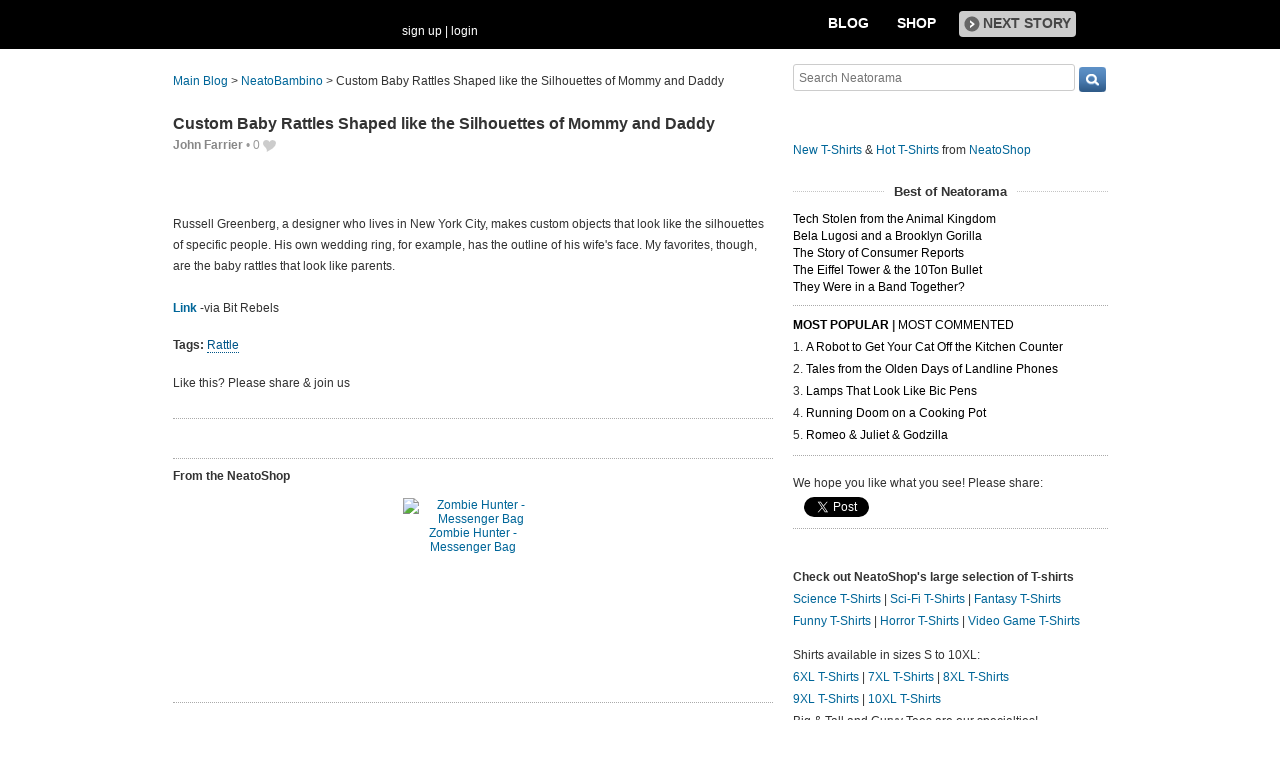

--- FILE ---
content_type: text/html; charset=UTF-8
request_url: https://www.neatorama.com/neatobambino/2012/03/31/custom-baby-rattles-shaped-like-the-silhouettes-of-mommy-and-daddy/
body_size: 11548
content:
<!doctype html>
<html lang="en" xmlns:fb="https://www.facebook.com/2008/fbml" itemscope itemtype="http://schema.org/Article" xmlns:og="http://opengraphprotocol.org/schema/" class="no-mobile">
<head>
<meta charset="UTF-8"/>
<meta property="og:description" content="Russell Greenberg, a designer who lives in New York City, makes custom objects that look like the silhouettes of specific people. His own wedding ring, for example, has the outline of his wife's face. My favorites, though, are the baby rattles that look like parents. Link -via Bit Rebels..." itemprop="description"/><meta property="og:title" content="Custom Baby Rattles Shaped like the Silhouettes of Mommy and Daddy" itemprop="name"/><meta property="og:type" content="article" /><meta property="og:url" content="https://www.neatorama.com/neatobambino/2012/03/31/custom-baby-rattles-shaped-like-the-silhouettes-of-mommy-and-daddy/" /><meta property="og:site_name" content="Neatorama" /><meta name="description" content="Russell Greenberg, a designer who lives in New York City, makes custom objects that look like the silhouettes of specific people. His own wedding ring, for example, has the outline of his wife's face. My favorites, though, are the baby rattles that look like parents. Link -via Bit Rebels..." /><link href="http://www.neatorama.com/neatobambino/wp-content/uploads/2012/03/rattle-500x388.jpg" rel="image_src" type="image/jpeg" itemprop="image"/><meta property="og:image" content="http://www.neatorama.com/neatobambino/wp-content/uploads/2012/03/rattle-500x388.jpg" /><link href="https://www.neatorama.com/neatobambino/2012/03/31/custom-baby-rattles-shaped-like-the-silhouettes-of-mommy-and-daddy/" rel="canonical" /><meta name="neato:author" content="john" />
<title>Custom Baby Rattles Shaped like the Silhouettes of Mommy and Daddy - Neatorama</title>


<!--[if lte IE 8]>
<script src="//html5shiv.googlecode.com/svn/trunk/html5.js"></script>
<![endif]-->

<link rel="image/x-icon" type="image/ico" href="https://uploads.neatorama.com/favicon.ico"/>
<link rel="shortcut icon" type="image/ico" href="https://uploads.neatorama.com/favicon.ico"/>

<link href="https://plus.google.com/+neatorama" rel="publisher"/>

<link href="https://www.neatorama.com/opensearch/" rel="search" type="application/opensearchdescription+xml" title="Neatorama Search"/><link href="https://uploads.neatorama.com/min/css/2021073101/style.css?u=c;567854973616802cde72e811cb0ea9f6" rel="stylesheet" type="text/css" media="all"/><link href="https://uploads.neatorama.com/min/css/7/print.css?u=c;daf38fd23926790b205ddd7f60f89afd" rel="stylesheet" type="text/css" media="print"/>
<!--[if IE]>
<link href="https://uploads.neatorama.com/min/css/6/style-ie.css?u=c;dd591de948de6894e458189ca688d2d6" rel="stylesheet" type="text/css" media="all"/><![endif]-->
<!--[if IE 7]>
<link href="https://uploads.neatorama.com/min/css/7/style-ie7.css?u=c;1ace34c9ad48f2c62f2f7c270c5b6be3" rel="stylesheet" type="text/css" media="all"/><![endif]-->
<!--[if IE 8]>
<link href="https://uploads.neatorama.com/min/css/6/style-ie8.css?u=c;231b751b144c02b45eb39b64bc1523fe" rel="stylesheet" type="text/css" media="all"/><![endif]-->
<!--[if IE 9]>
<link href="https://uploads.neatorama.com/min/css/6/style-ie9.css?u=c;d74e7360729b496cf01ee7c4d0f84477" rel="stylesheet" type="text/css" media="all"/><![endif]-->

<script src="//ajax.googleapis.com/ajax/libs/jquery/1.7.1/jquery.min.js" type="text/javascript" ></script>
<style type="text/css">
  .noanon { display: none; }
</style>


<script type="text/javascript">var vosa={enableHotKeys:0,cuid:0,can_cache:false,channel:1};vosa.createUrl=function(path,u){var u=u||'https://www.neatorama.com/';if(/\/$/.test(u)&&/^\//.test(path))
path=path.substring(1);if(!/\/$/.test(u)&&!/^\//.test(path))
path='/'+path;if(!/\./.test(path)&&!/\/$/.test(path))
path+='/';return u+path;};vosa.getThemeUrl=function(path){path=path||'';return'https://www.neatorama.com/vosa/theme/neatobambino2/'+path;};vosa.createCdnUrl=function(path){return vosa.createUrl(path,'https://uploads.neatorama.com/');};vosa.addCgiVar=function(url,key,value){return url+(url.indexOf('?')>-1?'&':'?')+key+'='+encodeURIComponent(value);};vosa.imgLoading='';if(typeof(vosa.persist)==="undefined")vosa.persist={};$(window).unload(function(){vosa.persistCommit();});if(typeof(vosa.persist.prefs)==="undefined")vosa.persist.prefs={};vosa.persistSet=function(key,val){vosa.persist.prefs[key]=val;};vosa.persistGet=function(key){return vosa.persist.prefs[key];};vosa.persistCommit=function(){$.cookie("persist_prefs",JSON.stringify(vosa.persist.prefs),{domain:"www.neatorama.com",expires:123456,path:"\/"});};$.noncepost=function(url,data,callback,type){if(typeof(data)==='object'){data.vosa_noncetime=vosa_noncetime;data.vosa_noncehash=vosa_noncehash;}
else if(typeof(data)==='string'){data+=data==''?'?':'&';data+='vosa_noncetime='+vosa_noncetime;data+='&vosa_noncehash='+vosa_noncehash;}
return $.post(url,data,callback,type);};</script><script type="text/javascript">var vosa_noncetime='1768971207',vosa_noncehash='9975302307870684e979d12190d632de';</script><script>$.post('https://www.neatorama.com/api/nonce/',{},function(data){vosa_noncetime=data.time;vosa_noncehash=data.hash;},'json');</script>
<script src="https://uploads.neatorama.com/min/js/7/prefix.js?u=c;2cb9ae551b53d13941cc9e6e69ba651e" type="text/javascript" ></script>

<link href="https://www.neatorama.com/neatobambino/feed/" rel="alternate" type="application/rss+xml" title="RSS 2.0"/>
<!-- global headtags: start -->

<!-- UA: 
Mozilla/5.0 (Macintosh; Intel Mac OS X 10_15_7) AppleWebKit/537.36 (KHTML, like Gecko) Chrome/131.0.0.0 Safari/537.36; ClaudeBot/1.0; +claudebot@anthropic.com)-->

<link rel="sitemap" href="https://www.neatorama.com/sitemaps/index.xml"/>
<link rel="sitemap" href="https://www.neatorama.com/sitemaps/index-mobile.xml"/>

<link href="https://uploads.neatorama.com/min/css/2021073101/global.css?u=c;8c2f7a8ec665c310cb3127e61d7b456d" rel="stylesheet" type="text/css" media="all"/>
<link href="https://uploads.neatorama.com/min/css/2021073101/responsive.css?u=c;01ca62cf235d93551cba70885b3b0612" rel="stylesheet" type="text/css" media="only screen and (max-device-width: 480px)"/>

  



<script async src="https://pagead2.googlesyndication.com/pagead/js/adsbygoogle.js?client=ca-pub-4844380720005408" crossorigin="anonymous"></script>

<!-- global headtags: end -->





    
</head>
<body class="no-js" id="body-controller-story">


<div id="mobile-checker"></div><div id="handheld-checker"></div>


<script type="text/javascript">$(document).ready(function(){ $('body').toggleClass('no-js js'); });</script>



<header id="header-outer">
  <div id="page-header">
    <div id="page-header-inner">
        

      <nav id="header-tabs">
        <ul>
          <li>
            <a href="https://www.neatorama.com/">Blog</a>
          </li>
          <li>
            <a href="http://www.neatoshop.com/">Shop</a>
          </li>
          <li id="header-next-story">
                          <a href="https://www.neatorama.com/neatobambino/story/april-fools-day-jokes-for-kids/" title="April Fools' Day Jokes For Kids" class="icon-str nowrap" rel="next">
                <span class="span icon arrow-lg-circle-r m"></span><span>Next Story</span>
              </a>
                      </li>
        </ul>

      </nav>

      <div id="header-logo">
        <a href="https://www.neatorama.com/">
          
          <span>Neatorama</span>
        </a>
      </div>

      <span id="header-share">
        <iframe src="//www.facebook.com/plugins/like.php?href=http%3A%2F%2Ffacebook.com%2Fneatoramanauts&amp;send=false&amp;layout=button_count&amp;width=87&amp;show_faces=false&amp;action=like&amp;colorscheme=light&amp;font&amp;height=21&amp;appId=" scrolling="no" frameborder="0" style="border:none; overflow:hidden; width:87px; height:21px;" allowTransparency="true"></iframe>
      </span>

      <div id="header-login">
                  <span class="none noanon">
        
          Hello, <b class="my-namelink"><a href="https://www.neatorama.com/whois/" rel="author" itemprop="author" class="userlink author-name" title="Profile for  - Member Since Dec 31st, 1969"></a></b>!
          <span class="sep">&nbsp;</span>
          (<span id="header-logout"><a href="https://www.neatorama.com/logout/?_return_to=https%3A%2F%2Fwww.neatorama.com%2Fneatobambino%2F2012%2F03%2F31%2Fcustom-baby-rattles-shaped-like-the-silhouettes-of-mommy-and-daddy%2F" title="logout" class="logout">logout</a></span>)

                  </span>

          <span class="anon">
            <a href="https://www.neatorama.com/signup/?_return_to=https%3A%2F%2Fwww.neatorama.com%2Fneatobambino%2F2012%2F03%2F31%2Fcustom-baby-rattles-shaped-like-the-silhouettes-of-mommy-and-daddy%2F" title="sign up" >sign up</a>            |
            <a href="https://www.neatorama.com/login/?_return_to=https%3A%2F%2Fwww.neatorama.com%2Fneatobambino%2F2012%2F03%2F31%2Fcustom-baby-rattles-shaped-like-the-silhouettes-of-mommy-and-daddy%2F" title="login" >login</a>          </span>
              </div>
    </div>
  </div>
</header>



<div id="page">
  
<div id="content-body">
  <div id="page-content">

    
    <div id="post-single">
      
<nav class="breadcrumb">
  <a href="https://www.neatorama.com/" title="Neatorama Front Page">Main Blog</a>

  &gt;

      <a href="https://www.neatorama.com/neatobambino/" title="NeatoBambino Channel">NeatoBambino</a>
    &gt;
  
  <span>Custom Baby Rattles Shaped like the Silhouettes of Mommy and Daddy</span>
</nav>

      <article class="post" id="post-18882" itemscope itemtype="http://schema.org/Article"
          data-urlname="custom-baby-rattles-shaped-like-the-silhouettes-of-mommy-and-daddy"
          data-shareurl="https%3A%2F%2Fwww.neatorama.com%2Fneatobambino%2F2012%2F03%2F31%2Fcustom-baby-rattles-shaped-like-the-silhouettes-of-mommy-and-daddy%2F"
          data-sharetitle="Custom+Baby+Rattles+Shaped+like+the+Silhouettes+of+Mommy+and+Daddy"
          data-shorturl="http%3A%2F%2Ftinyurl.com%2F97nfyn3"
          data-vh="429d8f8c81fb057f741d90add24dd719"
          >
        <header>
          <h1>
            <a href="https://www.neatorama.com/neatobambino/2012/03/31/custom-baby-rattles-shaped-like-the-silhouettes-of-mommy-and-daddy/">Custom Baby Rattles Shaped like the Silhouettes of Mommy and Daddy</a>
          </h1>
        </header>

        <div class="post-shares social-only">
  
      <div class="fb-share-button" data-type="button_count" data-href="https://www.neatorama.com/neatobambino/2012/03/31/custom-baby-rattles-shaped-like-the-silhouettes-of-mommy-and-daddy/"></div>
  

  </div>


        <footer class="byline">
  <a href="https://www.neatorama.com/whois/john/" rel="author" itemprop="author" class="userlink author-name" title="Profile for John Farrier - Member Since Aug 4th, 2012">John Farrier</a>
  
  
  <span> &bull; </span>
  <span class="post-likes">
              <a href="#" rel="nofollow" class="post-like" id="postlike-18882" title="Like this post">
        <span class="post-liketext">
          0        </span>
        <span class="heart"></span>
      </a>
      </span>

  </footer>

        
        <section class="postbody">
          
          <div class="postbody-text">
            
            <a href="http://www.neatorama.com/neatobambino/2012/03/31/custom-baby-rattles-shaped-like-the-silhouettes-of-mommy-and-daddy/rattle/" rel="attachment wp-att-1784"></a><br/><br/>Russell Greenberg, a designer who lives in New York City, makes custom objects that look like the silhouettes of specific people. His own wedding ring, for example, has the outline of his wife's face. My favorites, though, are the baby rattles that look like parents.<br/><br/><a rel="nofollow" href="http://www.cameobyrux.com/custom-rings/custom-rattles.html">Link</a> -via Bit Rebels          </div>

          
          <div class="cl"></div>

          


                  </section>

        <br class="cb"/>

        <aside>

          <h2 class="tags">
  <b>Tags: </b>
  <a href="https://www.neatorama.com/tag/rattle/" title="Rattle" class="dot-sol">Rattle</a></h2>

          <p id="story-shareonfb">
  <span>
    Like this? Please share
  </span>
  <a href="http://www.facebook.com/sharer.php?u=https%3A%2F%2Fwww.neatorama.com%2Fneatobambino%2F2012%2F03%2F31%2Fcustom-baby-rattles-shaped-like-the-silhouettes-of-mommy-and-daddy%2F&t=Custom+Baby+Rattles+Shaped+like+the+Silhouettes+of+Mommy+and+Daddy" target="_blank" onclick="return share_fb_wnd('https%3A%2F%2Fwww.neatorama.com%2Fneatobambino%2F2012%2F03%2F31%2Fcustom-baby-rattles-shaped-like-the-silhouettes-of-mommy-and-daddy%2F', 'Custom+Baby+Rattles+Shaped+like+the+Silhouettes+of+Mommy+and+Daddy')"></a>
  <span>
    &amp; join us 
  </span>
  <iframe src="//www.facebook.com/plugins/like.php?href=http%3A%2F%2Ffacebook.com%2Fneatoramanauts&amp;send=false&amp;layout=button_count&amp;width=90&amp;show_faces=false&amp;action=like&amp;colorscheme=light&amp;font&amp;height=21&amp;appId=" scrolling="no" frameborder="0" style="border:none; overflow:hidden; width:90px; height:21px;" allowTransparency="true"></iframe>
</p>

          <div class="no-mobile">
  <hr/>
  <br/>

      <script type="text/javascript" src="http://video.unrulymedia.com/wildfire_6590157.js"></script>
  
  <br/>
</div>

          <hr/>

          

          <div class="rotator-panel">
  <h2>
    From the NeatoShop  </h2>

    <div id="story-shop-rotator-body"></div>
</div>

<hr/>
        </aside>

        
        <section id="comments">
  <header>
    <h2>
      <noscript>
                  <a href="/neatobambino/2012/03/31/custom-baby-rattles-shaped-like-the-silhouettes-of-mommy-and-daddy/?load_comments=1" title="View this post with up to its first 100 comments">Comments (<span class="comm_count-post-18882">0</span>)</a>
              </noscript>
      <script>
        document.write('Comments (<span class="comm_count-post-18882">0</span>)');
      </script>
    </h2>
  </header>

        
  


<div id="commlist-post-18882" class="commlist-outer">
  <div class="commlist-comments">
      </div>

  <b class="grey">Commenting is closed.</b></div>

      <noscript>
      <a href="/neatobambino/2012/03/31/custom-baby-rattles-shaped-like-the-silhouettes-of-mommy-and-daddy/?load_comments=1" title="View this post with up to its first 100 comments" class="icon-str">
        <span class="span icon arrow-lg-circle-r m"></span>
        <span class="str">
          <span>Click here to view up to the first 100 of this post's</span> <span class="comm_count-post-18882">0</span> <span>comments</span>
        </span>
      </a>
    </noscript>
  </section>


        
<hr/>

<div class="post-shares-big">
  <div class="ib left-col">
    <h2 class="m-child">
                </h2>
    <p class="pst">
      We hope you like this article!<br/>
      Please help us grow by sharing:
    </p>
  </div>

  <div class="ib right-col widgets">
    
    <div class="ib" style="margin-right:10px;">
      <fb:like send="false" layout="box_count" width="75" show_faces="false" href="https://www.neatorama.com/neatobambino/2012/03/31/custom-baby-rattles-shaped-like-the-silhouettes-of-mommy-and-daddy/"></fb:like>
    </div>

    <!--span class="sep"></span-->

    <div class="ib" style="margin-right:2px;">
      <a
href="http://twitter.com/share" class="twitter-share-button" data-text="RT @neatorama - Custom Baby Rattles Shaped like the Silhouettes of Mommy and Daddy" data-count="vertical">Tweet</a>    </div>

    <span class="sep"></span>

    <div class="ib" style="margin-right:0px;">
      <g:plusone size="tall"></g:plusone>
    </div>

    <span class="sep"></span>

        <div style="display:inline-block;margin-top:20px;">
<a href="//www.pinterest.com/pin/create/button/?url=https%3A%2F%2Fwww.neatorama.com%2Fneatobambino%2F2012%2F03%2F31%2Fcustom-baby-rattles-shaped-like-the-silhouettes-of-mommy-and-daddy%2F&media=http://www.neatorama.com/neatobambino/wp-content/uploads/2012/03/rattle-500x388.jpg&description=Custom Baby Rattles Shaped like the Silhouettes of Mommy and Daddy" data-pin-do="buttonPin" data-pin-config="above"></a>
    </div>

    <span class="sep"></span>

    <su:badge layout="5"></su:badge>

    <span class="sep"></span>

    <a href="https://www.neatorama.com/email/custom-baby-rattles-shaped-like-the-silhouettes-of-mommy-and-daddy/?_return_to=https%3A%2F%2Fwww.neatorama.com%2Fneatobambino%2F2012%2F03%2F31%2Fcustom-baby-rattles-shaped-like-the-silhouettes-of-mommy-and-daddy%2F" class="share-email icon-str nowrap" title="Email a Friend About Custom Baby Rattles Shaped like the Silhouettes of Mommy and Daddy">
          </a>

      </div>
</div>

<div class="post-shares-big bottom-row">
  <div class="ib left-col">
    <h3>Get Updates In Your Inbox</h3>
    <p>
      Free weekly emails, plus get access<br/>
      to subscriber-only prizes.
    </p>
  </div>

  <div class="ib right-col">
    <form action="https://madmimi.com/signups/subscribe/66375" method="post" target="_blank" onsubmit="return confirm('You are submitting information to an external page.\nAre you sure?');" class="mlist-form">
  <input name="signup[email]" type="text" placeholder="Your Email" size="33">
  <input value="Sign up" type="submit"> 
</form> 

    <small>We won't share your email. You can cancel at any time.</small>
  </div>
</div>


      </article>    </div>  </div>
  
<div id="page-sidebar" class="noprint">
  <div id="head-search">
    <form method="get" action="https://www.neatorama.com/search/">
      <input type="text" name="q" value="" placeholder="Search Neatorama" id="head-search-q"/>      <input type="submit" name="" value="" class="icon search-btn" id="head-search-submit"/>
    </form>
  </div>

  <div id="sidebar-neatoshop">
    <a href="http://www.neatoshop.com/" class="nobb">
      
    </a>
    <br/>

    <div class="body">
      <a href="http://www.neatoshop.com/label/New-T-Shirts">New T-Shirts</a>
      &
      <a href="http://www.neatoshop.com/label/Hot">Hot T-Shirts</a>
      from 
      <a href="http://www.neatoshop.com/">NeatoShop</a>
    </div>
<br/>
</div>  
  
            
  
<section><div
id="bestposts-sidebar-container"><div
class="bestposts-sidebar-title"><strong>Best of Neatorama</strong></div><ul
id="bestposts-sidebar-listing"><li><a
href="https://www.neatorama.com/2018/03/30/10-Technologies-We-Stole-From-the-Animal-Kingdom/"><span></span><span><span>Tech Stolen from the Animal Kingdom</span></span></a></li><li><a
href="https://www.neatorama.com/2018/03/29/Bela-Lugosi-Meets-a-Brooklyn-Gorilla-An-All-time-Turkey/"><span></span><span><span>Bela Lugosi and a Brooklyn Gorilla</span></span></a></li><li><a
href="https://www.neatorama.com/2018/03/28/Consumer-Conflict-The-Story-of-Consumer-Reports/"><span></span><span><span>The Story of Consumer Reports</span></span></a></li><li><a
href="https://www.neatorama.com/2018/03/27/The-Eiffel-Tower-and-the-10-Ton-Bullet/"><span></span><span><span>The Eiffel Tower & the 10Ton Bullet</span></span></a></li><li><a
href="https://www.neatorama.com/2018/03/26/They-Were-in-a-Band-Together/"><span></span><span><span>They Were in a Band Together?</span></span></a></li></ul></div></section>
      
<!--
    <hr/>
-->
  
  
  <!-- Original side panel before ad from Freestar -->


     <hr/>

<aside id="post-widget-recent">
  <header>
    <strong>
              <a href="#" data-field="views" class="active">Most Popular</a>
      
              <span> | </span>
      
              <a href="#" data-field="comments">Most Commented</a>
          </strong>
  </header>

      <section class="views">
      <ol>
                            <li>
            <a href="https://www.neatorama.com/2026/01/17/A-Robot-to-Get-Your-Cat-Off-the-Kitchen-Counter/">
              A Robot to Get Your Cat Off the Kitchen Counter            </a>
          </li>
                            <li>
            <a href="https://www.neatorama.com/2026/01/17/Tales-from-the-Olden-Days-of-Landline-Phones/">
              Tales from the Olden Days of Landline Phones            </a>
          </li>
                            <li>
            <a href="https://www.neatorama.com/2026/01/18/Lamps-That-Look-Like-Bic-Pens/">
              Lamps That Look Like Bic Pens            </a>
          </li>
                            <li>
            <a href="https://www.neatorama.com/2026/01/14/Running-Doom-on-a-Cooking-Pot/">
              Running Doom on a Cooking Pot            </a>
          </li>
                            <li>
            <a href="https://www.neatorama.com/2026/01/15/Romeo-and-Juliet-and-Godzilla/">
              Romeo & Juliet & Godzilla            </a>
          </li>
              </ol>
    </section>
  
      <section class="comments none">
      <ol>
                            <li>
            <a href="https://www.neatorama.com/2026/01/10/Childbirth-Model-Coffee-Table/">
              Childbirth Model Coffee Table            </a>
          </li>
                            <li>
            <a href="https://www.neatorama.com/2026/01/10/A-Huge-Collection-of-Public-Domain-Movies-You-Can-Watch-Online/">
              A Huge Collection of Public Domain Movies You Can Watch Online            </a>
          </li>
                            <li>
            <a href="https://www.neatorama.com/2026/01/10/A-Few-Map-Quirks-of-the-United-States/">
              A Few Map Quirks of the United States            </a>
          </li>
                            <li>
            <a href="https://www.neatorama.com/2026/01/11/Pears-and-10-Other-Fruits-That-Belong-on-Pizza/">
              Pears and 10 Other Fruits That Belong on Pizza            </a>
          </li>
                            <li>
            <a href="https://www.neatorama.com/2026/01/11/The-Viruses-of-2026-What-Infectious-Disease-Experts-Are-Watching/">
              The Viruses of 2026: What Infectious Disease Experts Are Watching            </a>
          </li>
              </ol>
    </section>
  </aside>

<hr/>

    <div id="sidebar-cuteshop" class=" mlt">

<div class="post-shares" style="margin-top:0 !important;">

<span style="font-weight:normal;vertical-align:middle !important">We hope you like what you see! Please share:</span><br/>

<fb:like send="false" layout="box_count" width="75" show_faces="false" data-href="http://www.facebook.com/neatoramanauts"></fb:like>

  <span class="sep"></span>

  <a
href="http://twitter.com/share" data-url="http://www.neatorama.com/" class="twitter-share-button"  data-text="" data-count="vertical">Tweet</a><script type="text/javascript" src="//platform.twitter.com/widgets.js"></script>
  <!--span class="sep"></span-->

    <div style="display:inline-block;margin:25px 0px 0 8px;">
    <a href="http://pinterest.com/pin/create/button/?url=http%3A%2F%2Fwww.neatorama.com%2F&media=&description=" target="_blank" style="vertical-align:bottom!important;border-bottom:0!important;" class="pin-it-button" count-layout="vertical"></a>
  </div>

  <br/>
  <hr/>
</div>

<div style="height: 5px;"></div>
<p><a href="https://www.neatoshop.com/catg/Science?tag=7043"></a></p>
      <p><strong>Check out NeatoShop's large selection of T-shirts</strong><br>
        <a href="https://www.neatoshop.com/catg/Science?tag=7043">Science T-Shirts</a> | <a href="https://www.neatoshop.com/catg/Sci-Fi-T-Shirts?tag=7043">Sci-Fi T-Shirts</a> | <a href="https://www.neatoshop.com/catg/Fantasy?tag=7043">Fantasy T-Shirts</a><br>
        <a href="https://www.neatoshop.com/catg/Funny-T-Shirts?tag=7043">Funny T-Shirts</a> | <a href="https://www.neatoshop.com/catg/Horror-T-Shirts?tag=7043">Horror T-Shirts</a> | <a href="https://www.neatoshop.com/catg/Video-Games?tag=7043">Video Game T-Shirts</a></p>
      <p>Shirts available in sizes S to 10XL:<br>
        <a href="https://www.neatoshop.com/6xl-T-Shirts-Big-and-Tall-Shirts">6XL T-Shirts</a> | <a href="https://www.neatoshop.com/7xl-T-Shirts-Big-and-Tall-Shirts">7XL T-Shirts</a> | <a href="https://www.neatoshop.com/8xl-T-Shirts-Big-and-Tall-Shirts">8XL T-Shirts</a><br><a href="https://www.neatoshop.com/9xl-T-Shirts-Big-and-Tall-Shirts">9XL T-Shirts</a> | <a href="https://www.neatoshop.com/10xl-T-Shirts-Big-and-Tall-Shirts">10XL T-Shirts</a><br>
        Big & Tall and Curvy Tees are our specialties!<br>
      Customization and personalization available. </p>

<p><strong>Specialty T-Shirts</strong>:<br>
<a href="https://www.neatoshop.com/anime-Big-and-Tall-T-Shirts">Anime Big & Tall T-Shirts (3XL to 10XL)</a>
</p>

      <div class="cb"></div>


            
</div></div>
</div>



<div class="none">
  <div id="email-modal">
    <strong>Email This Post to a Friend</strong>

    
<div id="post-email">
  <form method="post" action="">
    <input type="hidden" name="urlname" value="custom-baby-rattles-shaped-like-the-silhouettes-of-mommy-and-daddy"/>
    <input type="hidden" name="post" value="18882"/>

    <header>
      <strong>"Custom Baby Rattles Shaped like the Silhouettes of Mommy and Daddy"</strong>
    </header>

    
    <section>
      <div>
        <input type="text" name="fromname" value="" placeholder="Your Name" id="fromname"/>      </div>

      <div>
        <input type="email" name="fromemail" value="" required="1" placeholder="*Your Email" id="fromemail"/>      </div>

      <div>
        <textarea name="remarks" id="remarks" placeholder="Your Remarks"></textarea>      </div>

      <div>
        <input type="text" name="toemail" value="" required="1" placeholder="*Recipient Email(s)" id="toemail"/>        <br/>
        <em>Separate multiple emails with a comma. Limit 5.</em>
      </div>

      <div>
        <input type="text" name="captcha" value="" required="1" placeholder="Verification Code" id="captcha"/>        
<a href="" id="captcha-refresh" style="display:none" tabindex="999">try another</a>      </div>

      <hr/>

      <div>
        <button name="proceed" value="send" id="proceed">Send Email</button>
        &nbsp;

        <button name="cancel" value="cancel" id="cancel">Cancel</button>      </div>
    </section>
  </form>

  <div class="success none mmt">
    <div class="ui-widget msg-box msgbox-info">
  <div class="ui-state-highlight ui-corner-all">
    <p>
              <span class="ui-icon ui-icon-info"></span>
            <strong>Success!</strong>
      Your email has been sent!    </p>
  </div>
</div>
    <a href="#" onclick="$.fancybox.close();return false;">close window</a>
  </div>
</div>

  </div>
</div>

<script>
$("#captcha-refresh").show().click(function(){$("#captcha-img").attr('src','https://www.neatorama.com/plugin/captcha/'+Math.random());return false;});
</script>

  <div id="content-body-close"></div>
</div>
<footer id="footer">
  <div id="footer-inner">
    <section class="col-1">
      
      <p>
        Neatorama is the neat side of the Web.
        We bring you the neatest, weirdest, and
        most wonderful stuff from all over the
        Web every day. Come back often, mmkay?
      </p>
    </section>
    <section class="col-2">
      <nav>
        <header>
          <strong>Company Info</strong>
        </header>

        <ul>
                    <li><a href="https://www.neatorama.com/faq">FAQs</a></li>
          <li><a href="https://www.neatorama.com/sitemap/">Site Map</a></li>
          <li class="mlt"><a href="https://www.neatorama.com/comment-policy/">Comment Policy</a></li>
          <li><a href="https://www.neatorama.com/privacy-policy/">Privacy Policy</a></li>
        </ul>

        <br/><br/>

        <a href="http://purch.com/#contact-general" target="_blank" class="nobb">
          
        </a>
      </nav>
    </section>
    <section class="col-3">
      <nav>
        <header>
          <strong>Channels</strong>
        </header>

        <ul>
          <li><a href="https://www.neatorama.com/">Neatorama (Main Blog)</a></li>
                    <li><a href="https://www.neatorama.com/neatobambino/">NeatoBambino (Baby &amp; Kids)</a></li>
          <li><a href="https://www.neatorama.com/spotlight/">Neatorama Spotlight</a></li>
        </ul>
      </nav>

      <nav class="mlt">
        <header>
          <strong>NeatoShop</strong>
        </header>

        <ul>
          <li><a href="http://www.neatoshop.com/catg/Gift-for-Geeks" target="_blank" rel="nofollow">Gift for Geeks</a></li>
          <li><a href="http://www.neatoshop.com/catg/Science" target="_blank" rel="nofollow">Science T-Shirts</a></li>
        </ul>
      </nav>
    </section>
    <section class="col-4">
      <header>
        <strong>Follow Us</strong>
      </header>

      <ul>
        <li>
          <a href="http://www.facebook.com/neatoramanauts" target="_blank" rel="nofollow">
            <span class="icon footer-fb"></span>
            <span>Follow on Facebook</span>
          </a>
        </li>
        <li>
          <a href="http://twitter.com/neatorama" target="_blank" rel="nofollow">
            <span class="icon footer-tw"></span>
            <span>Follow on Twitter</span>
          </a>
        </li>
        <li>
          <a href="http://pinterest.com/neatorama/" target="_blank" rel="nofollow">
            <span class="icon footer-pt"></span>
            <span>Follow on Pinterest</span>
          </a>
        </li>
        <li>
          <a href="http://www.neatorama.com/2011/06/08/neatorama-on-flipboard/" target="_blank" rel="nofollow">
            <span class="icon footer-flp"></span>
            <span>Find us on Flipboard</span>
          </a>
        </li>
        <li>
          <a href="https://www.neatorama.com/feed/" rel="nofollow">
            <span class="icon footer-rss"></span>
            <span>Subscribe to RSS</span>
          </a>
        </li>
      </ul>
    </section>
  </div>

  <div id="swcred">
    <a target="_blank" href="http://rommelsantor.com" title="Custom Software Systems by Rommel Santor">NeatoCMS by Rommel Santor</a>
  </div>
</footer>

<div id="fbslider">
  <strong class="fbslider-title">
        <span>neat stories? Like us on Facebook!</span>
  </strong>

  <div class="fb-like-box fb_iframe_widget" data-href="https://www.facebook.com/neatoramanauts" data-width="290" data-height="200" data-show-faces="true" data-header="false" data-stream="false" data-show-border="false" fb-xfbml-state="rendered" fb-iframe-plugin-query="header=false&amp;height=200&amp;href=https%3A%2F%2Fwww.facebook.com%2Fneatoramanauts&amp;locale=en_US&amp;show_border=false&amp;show_faces=true&amp;stream=false&amp;width=290"></div>

  <a href="#" id="fbslider-close">Close: I already like you guys!</a>
</div>



<link href="https://uploads.neatorama.com/min/css/8/fancybox.css?u=c;118bdc09226a56e893f417d5af4cf3a9" rel="stylesheet" type="text/css" media="all"/>
<script src="https://uploads.neatorama.com/min/js/2020031005/suffix.js?u=c;4d7cf556c624edf9f76440a28be37260" type="text/javascript" async></script>

<script type="text/javascript">
</script>

<!--[if lt IE 8]>
<script src="https://uploads.neatorama.com/min/js/9/ie7.js?u=c;32194f4c67e477b23b2fc6cc6347b626" type="text/javascript" ></script><![endif]-->

<script type="text/javascript">
var _gaq = _gaq || [];
_gaq.push(['_setAccount', 'UA-847415-1']);
_gaq.push(['_trackPageview']);
_gaq.push(['_setCustomVar',
  5,// custom slot #1
  'User Type',// custom variable name
  'Visitor',// custom variable value
  2// scope is session-level
]);
(function() {
  var ga = document.createElement('script'); ga.type = 'text/javascript'; ga.async = true;
  ga.src = ('https:' == document.location.protocol ? 'https://ssl' : 'http://www') + '.google-analytics.com/ga.js';
  var s = document.getElementsByTagName('script')[0]; s.parentNode.insertBefore(ga, s);
})();
</script>

<div id="fb-root"></div><script type="text/javascript">window.fbAsyncInit=function(){FB.init({appId:'288044547874594',version:'v2.0',channelUrl:'https://www.neatorama.com/fb-channel.php',status:true,cookie:true,xfbml:true,oauth:true});FB.gotStatus=false;FB.getLoginStatus(function(response){FB.isLoggedIn=response.status!='unknown';FB.isConnected=response.status=='connected';FB.gotStatus=true;});if(typeof(window.FB_auth_login)!=='function')
window.FB_auth_login=function(){};FB.Event.subscribe('auth.login',window.FB_auth_login);};(function(d){var js,id='facebook-jssdk',ref=d.getElementsByTagName('script')[0];if(d.getElementById(id)){return;}
js=d.createElement('script');js.id=id;js.async=true;js.src="//connect.facebook.net/en_US/sdk.js";ref.parentNode.insertBefore(js,ref);}(document));</script>
<script type="text/javascript">
(function(){
  var po = document.createElement('script'); po.type = 'text/javascript'; po.async = true;
  po.src = 'https://apis.google.com/js/plusone.js';
  var s = document.getElementsByTagName('script')[0]; s.parentNode.insertBefore(po, s);
})();
</script>

<script type="text/javascript">
(function(d){
var f = d.getElementsByTagName('SCRIPT')[0], p = d.createElement('SCRIPT');
p.type = 'text/javascript';
p.async = true;
p.src = '//assets.pinterest.com/js/pinit.js';
f.parentNode.insertBefore(p, f);
}(document));
</script>

<script type="text/javascript">
(function() {
  var li = document.createElement('script'); li.type = 'text/javascript'; li.async = true;
  li.src = ('https:' == document.location.protocol ? 'https:' : 'http:') + '//platform.stumbleupon.com/1/widgets.js';
  var s = document.getElementsByTagName('script')[0]; s.parentNode.insertBefore(li, s);
})();
</script>


<!--start ChartBeat -->
<script type="text/javascript">
var _sf_async_config={uid:3666,domain:"neatorama.com",useCanonical:true};
(function(){
  function loadChartbeat() {
    window._sf_endpt=(new Date()).getTime();
    var e = document.createElement('script');
    e.setAttribute('language', 'javascript');
    e.setAttribute('type', 'text/javascript');
    e.setAttribute('src', '//static.chartbeat.com/js/chartbeat.js');
       /*(("https:" == document.location.protocol) ? "https://s3.amazonaws.com/" : "http://") +
       "static.chartbeat.com/js/chartbeat.js");*/
    document.body.appendChild(e);
  }
  var oldonload = window.onload;
  window.onload = (typeof window.onload != 'function') ?
     loadChartbeat : function() { oldonload(); loadChartbeat(); };
})();
</script><!--end ChartBeat -->



<script>
function cookieWrite(name, value, days) {
  if (days) {
    var date = new Date();
    date.setTime(date.getTime()+(days*24*60*60*1000));
    var expires = "; expires="+date.toGMTString();
  }
  else var expires = "";
  document.cookie = name+"="+value+expires+"; path=/";
}

function cookieRead(name) {
  var nameEQ = name + "=";
  var ca = document.cookie.split(';');
  for(var i=0;i < ca.length;i++) {
    var c = ca[i];
    while (c.charAt(0)==' ') c = c.substring(1,c.length);
    if (c.indexOf(nameEQ) == 0) return c.substring(nameEQ.length,c.length);
  }
  return null;
}

function cookieDelete(name) {
  cookieWrite(name,"",-1);
}

var geoip = cookieRead('geoip');

if (geoip !== null)
  geoip = JSON.parse(geoip);
else {
  $.getJSON('//www.telize.com/geoip?callback=?', function(result) {
    geoip = result;
    cookieWrite('geoip', JSON.stringify(geoip), 30);
  });
}
</script>

<script>$(document).ready(function(){$(".postbody-text").on('click','a.moreless-off',function(){var id=$(this).data('id');$("#moreless-"+id).slideDown();$(this).text($(this).data('ontext')).toggleClass('moreless-off moreless-on');return false;});$(".postbody-text").on('click','a.moreless-on',function(){var id=$(this).data('id');$("#moreless-"+id).slideUp();$(this).text($(this).data('offtext')).toggleClass('moreless-off moreless-on');return false;});});</script>
</body>
</html>



--- FILE ---
content_type: text/html; charset=UTF-8
request_url: https://www.neatorama.com/api/nonce/
body_size: 205
content:
{"time":1768971208,"hash":"640fadbc133bf756be70b6a4997b921c"}

--- FILE ---
content_type: text/html; charset=UTF-8
request_url: https://www.neatorama.com/api/shop_panel/
body_size: 554
content:
{"html":"<style type=\"text\/css\">.shoprotator{display:block;margin-left:auto;margin-right:auto;text-align:center;width:100%}.shoprotator ul{display:inline-block;padding:0;margin:0}.shoprotator li{float:left;height:185px;list-style:none outside none;margin-left:auto;margin-right:auto;padding:5px;text-align:center;width:140px}.shoprotator li img{width:140px;height:140px}<\/style><div\nclass=\"shoprotator\"><ul><li> <a\nhref=\"https:\/\/www.neatoshop.com\/product\/Zombie-Hunter-Messenger-Bag\" style=\"border:none\"><img\nsrc=\"https:\/\/static.neatoshop.com\/images\/product\/89\/7689\/Zombie-Hunter-Messenger-Bag_41945-m.jpg?v=41945\" width=\"150\" height=\"150\" border=\"0\" alt=\"Zombie Hunter - Messenger Bag\"\/><br\/>Zombie Hunter - Messenger Bag<\/a><\/li><\/ul><div\nstyle=\"clear:both;\"><\/div><\/div>"}

--- FILE ---
content_type: text/html; charset=utf-8
request_url: https://accounts.google.com/o/oauth2/postmessageRelay?parent=https%3A%2F%2Fwww.neatorama.com&jsh=m%3B%2F_%2Fscs%2Fabc-static%2F_%2Fjs%2Fk%3Dgapi.lb.en.2kN9-TZiXrM.O%2Fd%3D1%2Frs%3DAHpOoo_B4hu0FeWRuWHfxnZ3V0WubwN7Qw%2Fm%3D__features__
body_size: 160
content:
<!DOCTYPE html><html><head><title></title><meta http-equiv="content-type" content="text/html; charset=utf-8"><meta http-equiv="X-UA-Compatible" content="IE=edge"><meta name="viewport" content="width=device-width, initial-scale=1, minimum-scale=1, maximum-scale=1, user-scalable=0"><script src='https://ssl.gstatic.com/accounts/o/2580342461-postmessagerelay.js' nonce="AfBpMvzt3xBfqUop1NAe1g"></script></head><body><script type="text/javascript" src="https://apis.google.com/js/rpc:shindig_random.js?onload=init" nonce="AfBpMvzt3xBfqUop1NAe1g"></script></body></html>

--- FILE ---
content_type: text/html; charset=utf-8
request_url: https://www.google.com/recaptcha/api2/aframe
body_size: 268
content:
<!DOCTYPE HTML><html><head><meta http-equiv="content-type" content="text/html; charset=UTF-8"></head><body><script nonce="7bNBLArNGt9k9zWIZI50yg">/** Anti-fraud and anti-abuse applications only. See google.com/recaptcha */ try{var clients={'sodar':'https://pagead2.googlesyndication.com/pagead/sodar?'};window.addEventListener("message",function(a){try{if(a.source===window.parent){var b=JSON.parse(a.data);var c=clients[b['id']];if(c){var d=document.createElement('img');d.src=c+b['params']+'&rc='+(localStorage.getItem("rc::a")?sessionStorage.getItem("rc::b"):"");window.document.body.appendChild(d);sessionStorage.setItem("rc::e",parseInt(sessionStorage.getItem("rc::e")||0)+1);localStorage.setItem("rc::h",'1768971211579');}}}catch(b){}});window.parent.postMessage("_grecaptcha_ready", "*");}catch(b){}</script></body></html>

--- FILE ---
content_type: text/css; charset=UTF-8
request_url: https://uploads.neatorama.com/min/css/2021073101/style.css?u=c;567854973616802cde72e811cb0ea9f6
body_size: 12051
content:
html{height:100%;overflow-x:hidden}body{padding:0;margin:0;font-family:verdana,helvetica,arial,sans-serif;font-size:12px;color:#333}body.no-js .dynshow{display:none}a,a img{text-decoration:none;border:0}a,a:link{color:#069}a{border-bottom:1px dotted transparent}a:hover{border-bottom:1px dotted}a:hover img{border-bottom:0}a.dot-sol,a.sol-dot:hover,.sol-dot-child a:hover{border-bottom:1px dotted;color:#666}a.dot-sol:hover,a.sol-dot,.sol-dot-child a{border-bottom:1px solid}a.sol-dot,.sol-dot-child a{color:#333}a.nobb,a.nobb:hover,a.nobb:hover *{border-bottom:0 !important}a.icon-str,a.icon-str .icon,a.icon-str:hover .icon,a.icon-str.dot-sol:hover,a.icon-outer,a.icon-outer:hover{border:0}a.icon-str .str{border-bottom:1px dotted transparent}a.icon-str.dot-sol .str,a.icon-str:hover .str{border-bottom:1px dotted}a.icon-str.dot-sol:hover .str{border-bottom:1px solid}.hover-show-child{visibility:hidden}.hover-show-parent:hover .hover-show-child{visibility:visible}.grey{color:#999}.nowrap{white-space:nowrap}ul,ol{margin:0 0 0 1em;padding:0}li{list-style-position:inside}hr{display:block;height:1px;color:#aaa;background-color:transparent;border-bottom:1px dotted #aaa;border-style:none none dotted;width:100%;margin:5px 0;padding:0}h1,h2,h3,h4,h5,h6{padding:0;margin:0}h1{font-size:16px}h2{font-size:15px}h3{font-size:14px}h4{font-size:13px}h5{font-size:12px}h6{font-size:11px}table.bc{border-collapse:collapse}table.ps td,table.ps th{padding:5px}blockquote{margin:10px 40px}input[type=search]{-webkit-appearance:textfield;box-sizing:content-box}.none{display:none}.conceal{position:absolute;margin-left:-12345px;margin-top:-12345px}.print-only{position:absolute;visibility:hidden}.r{text-align:right}.c{text-align:center}.l{text-align:left}.il,.ui-icon.il{display:inline}.ib,.ui-icon.ib{display:inline-block}.bl,.ui-icon.bl{display:block}.fl{float:left}.fr{float:right}.fn{float:none}.cl{clear:left}.cr{clear:right}.cb{clear:both}.cn{clear:none}.error{font-weight:bold;color:#c00}.success{font-weight:bold;color:#080}.m,.m-child *{vertical-align:middle}.t,.t-child *{vertical-align:top}.b,.b-child *{vertical-align:bottom}.mauto{margin-left:auto;margin-right:auto}.pst,.psv,.ps{padding-top:5px}.psb,.psv,.ps{padding-bottom:5px}.psl,.psh,.ps{padding-left:5px}.psr,.psh,.ps{padding-right:5px}.pmt,.pmv,.pm{padding-top:10px}.pmb,.pmv,.pm{padding-bottom:10px}.pml,.pmh,.pm{padding-left:10px}.pmr,.pmh,.pm{padding-right:10px}.plt,.plv,.pl{padding-top:15px}.plb,.plv,.pl{padding-bottom:15px}.pll,.plh,.pl{padding-left:15px}.plr,.plh,.pl{padding-right:15px}.mst,.msv,.ms{margin-top:5px}.msb,.msv,.ms{margin-bottom:5px}.msl,.msh,.ms{margin-left:5px}.msr,.msh,.ms{margin-right:5px}.mmt,.mmv,.mm{margin-top:10px}.mmb,.mmv,.mm{margin-bottom:10px}.mml,.mmh,.mm{margin-left:10px}.mmr,.mmh,.mm{margin-right:10px}.mlt,.mlv,.ml{margin-top:15px}.mlb,.mlv,.ml{margin-bottom:15px}.mll,.mlh,.ml{margin-left:15px}.mlr,.mlh,.ml{margin-right:15px}#page-header-inner,#page-nav-inner,#page,#footer-inner{width:935px;margin:0 auto}#page-header-inner,#page-nav-inner{position:relative}#fbslider{visibility:hidden;position:fixed;right:-290px;bottom:0;border:1px solid #ccc;-moz-box-sizing:border-box;-ms-box-sizing:border-box;-webkit-box-sizing:border-box;box-sizing:border-box;padding:5px;width:290px;text-align:center;background:#fff}#fbslider.loaded{visibility:visible}#fbslider .fbslider-title *{vertical-align:middle}#fbslider iframe{margin:5px 0;border:0 !important;outline:0 !important}#fbslider > a{color:#000;border:0}body.scrolled #header-outer{opacity:0.75}body.scrolled #header-outer:hover{opacity:1}#header-outer{width:100%;font-size:12px;position:fixed;top:0;z-index:100}body{margin-top:49px}#page-header{height:49px;background:#000;font-family:verdana,helvetica,arial,sans-serif}#page-header a{border-bottom:1px dotted transparent}#page-header a:hover{border-bottom:1px dotted}#page-header-inner{padding-top:10px;color:#fff;position:relative}#header-logo{width:106px;height:30px;display:inline-block}#header-logo a,#header-logo a:hover{border:0}#header-logo span{display:none}#header-tabs{position:absolute;right:0;margin-right:-55px;margin-top:-10px}#header-tabs ul{list-style:none;padding:0;margin-right:75px;margin-top:11px}#header-tabs ul li{display:inline-block;margin-right:5px}#header-tabs ul li a{display:inline-block;padding:5px 10px;font-size:1.15em;color:#fff;text-transform:uppercase;font-weight:bold;border:0}#header-tabs ul li a:hover{border:0}#header-tabs ul li#header-next-story{margin-right:0;margin-left:5px;min-width:129px}#header-tabs ul li#header-next-story a{background:#ccc;color:#464646;padding:5px;-o-border-radius:4px;-ms-border-radius:4px;-moz-border-radius:4px;-webkit-border-radius:4px;border-radius:4px}#header-tabs ul li#header-next-story a .icon{margin-right:3px}img#roboicon{width:70px;height:50px;background:url(/vosa/theme/neatobambino2/css/../media/sprite.png?v=3) -273px -1px no-repeat;position:absolute;right:-50px;top:0}#header-login{display:inline-block;vertical-align:super;margin-left:10px}#header-login a{color:#fff}#header-share{display:inline-block;margin-left:20px}ul#navbar .dropdown-trigger:hover .icon.arrow-down-small{background-position:-1px -37px}ul#navbar > li > a{padding:0 6px}#navbar{list-style:none}#navbar > li{height:40px}#navbar > li > a{white-space:nowrap}#navbar .dropdown{display:none;position:absolute;margin-top:11px;background:#fafafa;border:2px solid #ccc;padding:0px;padding-left:0;z-index:100}#navbar .dropdown-trigger{cursor:default}#navbar .dropdown-trigger:hover .dropdown{display:block}#navbar .dropdown ul{list-style-type:none;display:inline-block;float:left;margin:0 0 0 5px;padding:0}#navbar .dropdown ul li{display:block;margin:0;padding:0}#navbar .dropdown ul li.last{border:0}#navbar .dropdown ul li a{display:block;min-width:100px;padding:3px 5px 3px 0px;margin:1px 0;font-weight:normal;font-size:0.9em;line-height:2;border:0;text-align:left;text-transform:none}#navbar .dropdown ul li a .bull{color:#aaa}#page-nav{height:40px;background:#ccc}#page-nav-inner ul{list-style:none;margin-left:0;display:table-row}#page-nav-inner ul li{display:table-cell;list-style:none;padding-right:13px;text-align:center;padding-right:9px}#page-nav-inner ul li a{text-transform:uppercase;color:#333;display:inline-block}#page-nav-inner ul li a:hover{border-bottom-color:transparent;color:#999}#page-nav-inner ul li.cur a{font-weight:bold}#page-nav-inner ul li.cur .arrow{display:block}#page-nav-inner ul li .arrow{display:none;margin:-1px auto 1px;width:11px;height:8px;margin-bottom:6px}#page-nav-inner ul li.channel .arrow{margin-top:-1px}#page-nav li.channel a{margin-top:-20px}#page-nav .channel .icon{display:inline-block;vertical-align:middle;width:50px;height:40px;background:url(/vosa/theme/neatobambino2/css/../media/sprite.png?v=2) no-repeat}#page-nav .channel .icon.art{background-position:-113px -98px}#page-nav .channel a:hover .icon.art,#page-nav .channel.cur a .icon.art{background-position:-113px -138px}#page-nav .channel .icon.bitlit{background-position:-172px -98px}#page-nav .channel a:hover .icon.bitlit,#page-nav .channel.cur a .icon.bitlit{background-position:-172px -138px}#page-nav .channel .icon.neatobambino{background-position:-231px -98px}#page-nav .channel a:hover .icon.neatobambino,#page-nav .channel.cur a .icon.neatobambino{background-position:-231px -138px}#page-nav .channel .icon.spotlight{background-position:-290px -98px}#page-nav .channel a:hover .icon.spotlight,#page-nav .channel.cur a .icon.spotlight{background-position:-290px -138px}#page-nav .channel .icon.halloween{background-position:-350px -98px}#page-nav .channel a:hover .icon.halloween,#page-nav .channel.cur a .icon.halloween{background-position:-350px -138px}#page-nav .channel .icon.origin{background-position:-409px -98px}#page-nav .channel a:hover .icon.origin,#page-nav .channel.cur a .icon.origin{background-position:-409px -138px}#head-search{margin-bottom:25px}#head-search *{vertical-align:top}#head-search form{white-space:nowrap}#head-search-q{outline-color:#005689;font-size:12px;padding:6px 5px 5px;width:270px;-moz-border-radius:3px;-webkit-border-radius:3px;border-radius:3px;border:1px solid #ccc;-moz-box-sizing:content-box;-ms-box-sizing:content-box;-webkit-box-sizing:content-box;box-sizing:content-box}#head-search input.icon{margin-top:3px;border:0;background-color:transparent;margin-left:1px}#page-content{float:left;margin-top:25px;width:600px}#page-sidebar{float:right;margin-top:15px;width:315px;line-height:22px}#page-sidebar .sticky-panel .post-shares{white-space:nowrap}#page-sidebar header h1{font-size:12px;color:#333;text-transform:uppercase;padding:5px 0}#page-sidebar .indent{float:left;width:16px;height:16px;margin-right:5px}#page-sidebar #sidebar-intro .indent,#page-sidebar #sidebar-mlist .indent,#page-sidebar #sidebar-neatoshop .indent{height:60px}#page-sidebar #sidebar-neatoshop .body,#page-sidebar #sidebar-intro .body,#page-sidebar #sidebar-mlist .body{float:left}#sidebar-mlist ::-webkit-input-placeholder{color:#ccc}#sidebar-mlist :-moz-placeholder{color:#ccc}#sidebar-mlist ::-moz-placeholder{color:#ccc}#sidebar-mlist :-ms-input-placeholder{color:#ccc}#page-sidebar hr{margin:8px 0}#page-sidebar .tmnAdsenseContainer{padding-left:0;padding-right:0}#footer #swcred{font-size:10px;padding:25px 10px 5px 0;text-align:right}#footer #swcred a{color:#666 !important;border:0}#footer #swcred a:hover{border:0}#footer{color:#fff;background:#000;clear:both;margin-top:80px;font-size:12px;line-height:18px;font-family:verdana,helvetica,arial,sans-serif}#footer a{color:#fff;border-bottom:1px dotted transparent}#footer a:hover{border-bottom:1px dotted}#footer-inner > *{display:inline-block;vertical-align:top}#footer header strong{font-size:13px;text-transform:uppercase;margin-bottom:5px}#footer ul{margin-left:0}#footer ul li{list-style:none;padding-left:15px;background-image:url(/vosa/theme/neatobambino2/css/../media/footer/li-arrow.png);background-repeat:no-repeat;background-position:left}#footer .col-1{width:265px;margin-right:50px}#footer .col-1 img{margin-top:-25px;margin-left:-50px}#footer .col-1 p{margin:30px 0 0 0}#footer .col-2{margin:30px 50px 0 0}#footer .col-3{margin:30px 50px 0 0}#footer .col-4{margin-top:30px}#footer .col-4 ul,#footer .col-4 ul li{padding-left:0;list-style:none;background:none}#footer .col-4 a span{border-bottom:1px dotted transparent}#footer .col-4 a:hover span{border-bottom:1px dotted}#footer .col-4 a,#footer .col-4 a:hover,#footer .col-4 a .icon,#footer .col-4 a:hover .icon{border:0 !important}#footer .col-4 .icon{margin:5px 5px 5px 0}#content-header h1{font-size:20px;font-weight:normal;padding:20px 0 10px;border-bottom:1px solid #ddd}#content-body{display:block}#content-body-close{clear:both}span.icon,a.icon,input.icon{display:inline-block;background-image:url(/vosa/theme/neatobambino2/css/../media/sprite.png);background-repeat:no-repeat;vertical-align:middle}span.icon.arrow-sm-circle-r{width:12px;height:12px;background-position:-40px -32px}span.icon.arrow-lg-circle-r{width:16px;height:16px;background-position:-12px -30px}span.icon.circle-x{width:12px;height:12px;background-position:-93px -32px}span.icon.post-neighbor{height:22px;width:22px}span.icon.post-neighbor.prev{background-position:0 -98px}span.icon.post-neighbor.next{background-position:-23px -98px}span.icon.email-big{width:20px;height:22px;background-position:-46px -98px}span.icon.commauth{width:13px;height:13px}span.icon.commauth.commauth-author{background-position:-345px -71px}span.icon.commauth.commauth-admin{background-position:-358px -71px}span.icon.commauth.commauth-moderator{background-position:-371px -71px}span.icon.circle-or{width:42px;height:42px;background-position:-71px -98px}span.icon.comm-private{width:13px;height:13px;background-position:-397px -71px}.icon.search-btn{width:27px;height:25px;background-position:0 -140px}.icon.search-btn:hover{width:27px;height:25px;background-position:0 -165px}.icon.search-btn:active{width:27px;height:25px;background-position:0 -190px}.icon.footer-fb{width:34px;height:35px;background-position:0 -215px}.icon.footer-tw{width:36px;height:31px;background-position:0 -250px}.icon.footer-pt{width:34px;height:32px;background-position:0 -282px}.icon.footer-flp{width:34px;height:34px;background-position:0 -316px}.icon.footer-rss{width:34px;height:30px;background-position:0 -351px}.icon.arrow-down-small{width:10px;height:5px;background-position:-1px -32px}.icon.arrow-up-small{width:10px;height:5px;background-position:-1px -37px}.icon.comm-bubble-text{width:49px;height:23px;background-position:-75px -51px}.icon.comm-bubble-image{width:49px;height:23px;background-position:-124px -51px}.icon.comm-bubble-video{width:49px;height:23px;background-position:-173px -51px}.icon.bubble-all{width:49px;height:23px;background-position:-465px 0}.icon.bubble-flagged{width:55px;height:23px;background-position:-514px 0}.icon.bubble-published{width:65px;height:23px;background-position:-569px 0}.icon.bubble-onhold{width:55px;height:23px;background-position:-465px -23px}.icon.bubble-deleted{width:55px;height:23px;background-position:-520px -23px}.icon.edit-ball{width:13px;height:13px;background-position:-384px -71px}.icon.prev-page{width:192px;height:50px;background-position:0 -381px}.icon.next-page{width:194px;height:50px;background-position:0 -431px}.icon.hazard{width:14px;height:12px;background-position:-79px -32px}.icon.hazard-big{width:20px;height:18px;background-position:-85px -14px}.icon.refresh{width:13px;height:13px;background-position:-66px -19px}a.userlink{font-weight:bold;color:#888}.post h1 a{color:#333;line-height:1.4em}.post .byline{font-size:12px;color:#999;padding:3px 0 15px}.post .byline a.userlink{font-weight:bold;color:#888}.post .postbody{font-size:12px;line-height:1.8em;font-family:Verdana,Arial,Helvetica,sans-serif}.post .postbody a{color:#069}.largetext{line-height:1.6;font-family:Verdana, Arial, Helvetica, sans-serif;font-size:16px;color:#333333}.imageleft,.postbody img.alignleft{float:left;margin:0 1em 1em 0}.postbody img.alignright{float:right;margin:0 0 1em 1em}.postbody .aligncenter{text-align:center}.postbody .alignleft{text-align:left}.postbody .alignright{text-align:right}.postbody .aligncenter,.postbody .alignleft,.postbody .alignright{display:block;margin:1em auto}.post blockquote{font-style:italic}.post-img-m,.post-img-s{float:left;margin:0 1em 1em 0}.post-img-l,.post-img-x{display:block;margin-left:auto;margin-right:auto;margin-bottom:10px;max-width:600px}.postbody img.scale-down{width:200px;float:left;margin:0 1em 1em 0}.post .link a{font-size:12px}.post .postbody-text{margin:5px 0}.post .postbody-text a{font-weight:bold}.post .postbody-text .twitter-tweet{margin-left:auto !important;margin-right:auto !important}.post a.more-text{font-size:12px;font-weight:normal;border-bottom:0}.post a.more-text:hover .text{border-bottom:1px dotted}.post .matched-kw,.product .matched-kw{color:#000;font-weight:bold}.post-likes{color:#888}.post-likes a{color:#666}.post-likes a:hover{border-bottom:1px dotted transparent}.post-likes{cursor:default}.heart{width:13px;height:12px;display:inline-block;background-image:url(/vosa/theme/neatobambino2/css/../media/sprite.png);background-repeat:no-repeat;background-position:-53px -32px;vertical-align:middle}.post-likes:hover a.post-like .heart,.post-likes .heart.active{background-position:-66px -32px}.post-liketext{color:#999}.poll-options{font-size:12px;border:1px solid #ddd;border-left:0;border-right:0;padding:15px 0;clear:left}#post-listing .poll-options{border-bottom:0;padding-bottom:0}.poll-options header{margin-bottom:10px}.poll-options header strong{font-size:12px;font-weight:bold}.poll-options form{line-height:22px}.poll-options form button{margin-top:10px}.poll-results{border:1px solid #ddd;border-left:0;border-right:0;padding:15px 0;clear:left}#post-listing .poll-results{border-bottom:0;padding-bottom:0}.poll-results header strong{font-size:12px;font-weight:bold}.poll-results .bar-outer{width:300px}.poll-results .bar{height:17px;background:#aaa}.poll-results .optlabel{font-size:12px}.poll-results .percent{font-size:12px}.poll-results .votecount{font-size:12px;color:#888}.poll-results header{margin-bottom:10px}#post-email{margin:15px 0}#post-email header{margin-bottom:10px}#post-email section div{padding:10px 0}#post-email section div input,#post-email section div textarea{width:500px}#post-email section div em{color:#888}#post-email section div textarea{height:100px}#post-email section div input[name='captcha']{width:150px;margin-right:20px;font-size:14px;vertical-align:top;margin-top:6px}#email-modal{padding:0 10px}#email-modal > strong{font-size:16px}#email-modal #post-email header strong{font-size:15px;font-weight:normal}#post-listing .post > header > h2{font-size:16px}.post img.unveil{opacity:0}#post-single .breadcrumb{margin-bottom:25px;font-size:12px}#post-single .post header + .post-shares{float:right;margin-left:1em}.post-shares{margin:20px 0;font-size:12px;font-weight:bold}.post-shares.social-only{margin-top:0}.post-shares a{color:#222}.post-shares *{vertical-align:middle !important}.post-shares .sep{display:inline-block;width:5px}.post-shares-big{margin:20px 0;font-size:12px;line-height:1.5}.post-shares-big h2{font-size:22px;font-weight:normal}.post-shares-big h3{font-size:13px}.post-shares-big.bottom-row{margin-top:50px}.post-shares-big p{margin:0}.post-shares-big .left-col{width:245px;vertical-align:top}.post-shares-big .right-col{width:350px;vertical-align:top}.post-shares-big .widgets{text-align:right}.post-shares-big .widgets *{vertical-align:middle !important}.post-shares-big small{color:#aaa;display:block;margin-top:10px}.post-shares-big a{color:#222}.post-shares-big .sep{display:inline-block;width:3px}#page-sidebar .post-shares-big .sep{width:20px}#body-controller-story #page-sidebar .post-shares-big .sep{width:5px}#page-sidebar .post-shares-big *{vertical-align:middle !important}.mlist-form input[type='text']{border:1px solid #cdcdcd;-o-border-radius:4px;-moz-border-radius:4px;-webkit-border-radius:4px;border-radius:4px}.mlist-form input[type='submit']{border:0;-o-border-radius:4px;-moz-border-radius:4px;-webkit-border-radius:4px;border-radius:4px;vertical-align:top;cursor:pointer;font-size:0.9em;font-weight:bold;text-transform:uppercase;padding:4px 10px 5px;color:#fff;background-color:#5D90C6;background-image:-ms-linear-gradient(top, #5D90C6 0%, #2F5B89 100%);background-image:-ms-linear-gradient(top, #5D90C6 0%, #2F5B89 100%);background-image:-moz-linear-gradient(top, #5D90C6 0%, #2F5B89 100%);background-image:-o-linear-gradient(top, #5D90C6 0%, #2F5B89 100%);background-image:-webkit-gradient(linear, left top, left bottom, color-stop(0, #5D90C6), color-stop(1, #2F5B89));background-image:-webkit-linear-gradient(top, #5D90C6 0%, #2F5B89 100%);background-image:linear-gradient(to bottom, #5D90C6 0%, #2F5B89 100%)}.mlist-form input[type='submit']:hover{background-image:-ms-linear-gradient(top, #2F5B89 0%, #5D90C6 100%);background-image:-ms-linear-gradient(top, #2F5B89 0%, #5D90C6 100%);background-image:-moz-linear-gradient(top, #2F5B89 0%, #5D90C6 100%);background-image:-o-linear-gradient(top, #2F5B89 0%, #5D90C6 100%);background-image:-webkit-gradient(linear, left top, left bottom, color-stop(0, #2F5B89), color-stop(1, #5D90C6));background-image:-webkit-linear-gradient(top, #2F5B89 0%, #5D90C6 100%);background-image:linear-gradient(to bottom, #2F5B89 0%, #5D90C6 100%)}.mlist-form ::-webkit-input-placeholder{color:#ccc}.mlist-form :-moz-placeholder{color:#ccc}.mlist-form ::-moz-placeholder{color:#ccc}.mlist-form :-ms-input-placeholder{color:#ccc}#post-single .tags{font-size:12px;margin-bottom:20px;font-weight:normal}#post-single .tags a{font-weight:normal;color:#005689}#post-single .post-related{padding:10px 0}#post-single .post-related .panel{width:50%}#post-single .post-related .panel h2{font-size:12px;text-transform:uppercase}#post-single .post-related .panel ul{margin:10px 0 0}#post-single .post-related .panel ul li{list-style-type:none;vertical-align:middle;padding:1px 0}#post-single .post-related .panel ul li:before{content:"\203A \A0 \A0"}#post-single .rotator-panel{margin:10px 0}#post-single .rotator-panel h2{font-size:12px;margin-bottom:10px}#post-single .rotator-panel .shoprotator li{overflow:hidden}#post-single .rotator-panel h2 a{font-weight:600}#post-single .rotator-panel .shoprotator a:hover{border:0}#post-single #comments{padding-top:20px}#post-single #comments h1{font-size:15px}#post-single .newest-comments{display:none;border:1px solid #ccc;padding:1em;margin:1em 0;-moz-border-radius:5px;-webkit-border-radius:5px;border-radius:5px}#post-single .newest-comments article{border-left:0}#post-single .newest-comments .child{display:block;margin-bottom:15px}#post-single .newest-comments .child .comment-self{background-image:none;margin-left:0;padding-left:6px}.show-newest-comments{float:right;margin-top:-1em;font-size:10px}#story-shareonfb{margin-bottom:2em}#story-shareonfb *{vertical-align:middle}.img-hover-share-wrapper{display:inline-block;position:relative}.img-hover-share-overlay{visibility:hidden;background:#fff;padding:7px;text-align:center;position:absolute;top:10px;left:10px;-o-border-radius:2px;-moz-border-radius:2px;-webkit-border-radius:2px;border-radius:2px;width:48px;-moz-box-sizing:border-box;-ms-box-sizing:border-box;-webkit-box-sizing:border-box;box-sizing:border-box}.img-hover-share-overlay a{display:block;margin:3px 0}.img-hover-share-overlay a img{-moz-opacity:0.8;-webkit-opacity:0.8;opacity:0.8;-ms-filter:"progid:DXImageTransform.Microsoft.Alpha(Opacity=80)";filter:alpha(opacity=80);width:inherit !important}.img-hover-share-overlay a:hover img{-moz-opacity:1;-webkit-opacity:;opacity:1;-ms-filter:"progid:DXImageTransform.Microsoft.Alpha(Opacity=100)";filter:alpha(opacity=100)}label,label *{cursor:pointer}input[type='text'],input[type='url'],input[type='email'],input[type='search'],input[type='password'],input[type='tel'],textarea{border:1px solid #aaa;padding:3px 4px;font-family:verdana,helvetica,arial,sans-serif;background:#fff;color:#444}input::-webkit-placeholder,textarea::-webkit-placeholder{color:#aaa}input:-moz-placeholder,textarea:-moz-placeholder{color:#aaa}.placeholder{color:#aaa}input,textarea{-moz-box-sizing:border-box;-ms-box-sizing:border-box;-webkit-box-sizing:border-box;box-sizing:border-box}input[disabled]{background:#ddd}input.error{font-weight:400;color:#000;border:1px solid #c00;box-shadow:0 0 3px #c00;-moz-box-shadow:0 0 3px #c00;-webkit-box-shadow:0 0 3px #c00}button,.button{padding:5px;cursor:pointer;border:1px solid #aaa;border-radius:3px;-moz-border-radius:3px;-webkit-border-radius:3px}button:hover,.button:hover{background:#ddd}button:active,.button:active{background:#bbb}button[disabled],button[disabled]:hover,button[disabled]:active,.button[disabled],.button[disabled]:hover,.button[disabled]:active{border:1px solid #ccc;color:#aaa;background:#ddd;cursor:default;text-shadow:0 1px 0 #fff;-moz-text-shadow:0 1px 0 #fff;-webkit-text-shadow:0 1px 0 #fff}.post .gallery{width:600px;margin:10px 0}.post .gallery .gal-full img{width:600px}.post .gallery .gal-navframe{width:600px;height:70px;overflow:hidden}.post .gallery .gal-caption{font-style:italic}.post .gallery .gal-nav{width:604px;height:70px;display:inline-block;float:left}.post .gallery .gal-navqueue{width:10000px}.post .gallery .gal-navbtn{position:absolute;margin-top:25px;display:inline-block;width:29px;height:29px;background-image:url(/vosa/theme/neatobambino2/css/../media/sprite.png);background-repeat:no-repeat;outline-color:transparent;border:0}.post .gallery .gal-navbtn.prev{margin-left:-19px;background-position:-406px -1px}.post .gallery .gal-navbtn.prev:hover{background-position:-406px -30px}.post .gallery .gal-navbtn.next{margin-left:590px;background-position:-435px -1px}.post .gallery .gal-navbtn.next:hover{background-position:-435px -30px}.post .gallery .gal-thumb{display:inline-block;padding:15px 5px 5px;outline-color:transparent}.post .gallery .gal-thumb.cur{background:url(/vosa/theme/neatobambino2/css/../media/sprite.png) -345px -1px no-repeat}.post .gallery .gal-thumb img{width:50px;height:50px}table.border-table{border-collapse:collapse;border:1px solid #777;border-spacing:5px}.ui-state-error,.ui-state-highlight{padding:0 10px}.ui-state-error .ui-icon-alert,.ui-state-highlight .ui-icon-info{display:inline-block}.ui-widget.msg-box{margin-bottom:10px;font-size:11px}body > .ui-widget.msg-box > .ui-corner-all{-moz-border-radius:0;-webkit-border-radius:0;border-radius:0}#post-widget-recent header a{font-size:12px;font-weight:normal;text-transform:uppercase;color:#000}#post-widget-recent header a.active{font-weight:bold}#post-widget-recent ol{list-style-position:inside;margin-left:0}#post-widget-recent ol li a{color:#000;font-size:12px;line-height:1.5}.sprite{background-image:url(/vosa/theme/neatobambino2/css/../media/sprite.png);background-repeat:no-repeat;display:inline-block}.sprite.comment-bubble{width:20px;height:20px;background-position:-20px -120px;font-size:8.5px;color:#222;text-align:center;line-height:15px;letter-spacing:0}.sprite.comment-bubble.active{width:20px;height:20px;background-position:0 -120px;font-size:8.5px;color:#fff}html::-webkit-scrollbar{width:15px}.commlist-inner::-webkit-scrollbar{width:10px}body *::-webkit-scrollbar{height:16px;overflow:visible;width:7px;background:#fff}::-webkit-scrollbar-button{display:none;height:0;width:0}::-webkit-scrollbar-track{-moz-background-clip:border;-webkit-background-clip:border;background-clip:border-box;border-width:0 0 0 4px;border:solid transparent;background:#f3f3f3}::-webkit-scrollbar-track:hover{background:#eee}::-webkit-scrollbar-track:horizontal{border-width:4px 0 0}::-webkit-scrollbar-track:horizontal:hover{-moz-box-shadow:inset 0 1px 0 rgba(0,0,0,.1);-webkit-box-shadow:inset 0 1px 0 rgba(0,0,0,.1);box-shadow:inset 0 1px 0 rgba(0,0,0,.1)}::-webkit-scrollbar-track:horizontal:active{-moz-box-shadow:inset 0 1px 0 rgba(0,0,0,.14), inset 0 -1px 0 rgba(0,0,0,.07);-webkit-box-shadow:inset 0 1px 0 rgba(0,0,0,.14), inset 0 -1px 0 rgba(0,0,0,.07);box-shadow:inset 0 1px 0 rgba(0,0,0,.14), inset 0 -1px 0 rgba(0,0,0,.07)}::-webkit-scrollbar-thumb{-moz-background-clip:border;-webkit-background-clip:border;background-clip:border-box;background-color:rgba(0,0,0,.2);-moz-box-shadow:inset 1px 1px 0 rgba(0,0,0,.1),inset -1px -1px 0 rgba(0,0,0,.07);-webkit-box-shadow:inset 1px 1px 0 rgba(0,0,0,.1),inset -1px -1px 0 rgba(0,0,0,.07);box-shadow:inset 1px 1px 0 rgba(0,0,0,.1),inset -1px -1px 0 rgba(0,0,0,.07);min-height:28px;padding:100px 0 0}::-webkit-scrollbar-thumb:hover{background-color:rgba(0,0,0,.4);-moz-box-shadow:inset 1px 1px 1px rgba(0,0,0,.25);-webkit-box-shadow:inset 1px 1px 1px rgba(0,0,0,.25);box-shadow:inset 1px 1px 1px rgba(0,0,0,.25)}::-webkit-scrollbar-thumb:active{background-color:rgba(0,0,0,0.5);-moz-box-shadow:inset 1px 1px 3px rgba(0,0,0,0.35);-webkit-box-shadow:inset 1px 1px 3px rgba(0,0,0,0.35);box-shadow:inset 1px 1px 3px rgba(0,0,0,0.35)}::-webkit-scrollbar-thumb:horizontal{border-width:6px 1px 1px;-moz-box-shadow:inset 1px 1px 0 rgba(0,0,0,.1), inset -1px 0 0 rgba(0,0,0,.07);-webkit-box-shadow:inset 1px 1px 0 rgba(0,0,0,.1), inset -1px 0 0 rgba(0,0,0,.07);box-shadow:inset 1px 1px 0 rgba(0,0,0,.1), inset -1px 0 0 rgba(0,0,0,.07);padding:0 0 0 100px}::-webkit-scrollbar-corner{background:transparent}body::-webkit-scrollbar-track-piece{-moz-background-clip:border;-webkit-background-clip:border;background-clip:border-box;background-color:#f5f5f5;-moz-box-shadow:inset 1px 0 0 rgba(0,0,0,.14), inset -1px 0 0 rgba(0,0,0,.07);-webkit-box-shadow:inset 1px 0 0 rgba(0,0,0,.14), inset -1px 0 0 rgba(0,0,0,.07);box-shadow:inset 1px 0 0 rgba(0,0,0,.14), inset -1px 0 0 rgba(0,0,0,.07)}body::-webkit-scrollbar-track-piece:horizontal{border-width:3px 0 0;-moz-box-shadow:inset 0 1px 0 rgba(0,0,0,.14), inset 0 -1px 0 rgba(0,0,0,.07);-webkit-box-shadow:inset 0 1px 0 rgba(0,0,0,.14), inset 0 -1px 0 rgba(0,0,0,.07);box-shadow:inset 0 1px 0 rgba(0,0,0,.14), inset 0 -1px 0 rgba(0,0,0,.07)}body::-webkit-scrollbar-thumb{border-width:1px 1px 1px 5px}body::-webkit-scrollbar-thumb:horizontal{border-width:5px 1px 1px}body::-webkit-scrollbar-corner{-moz-background-clip:border;-webkit-background-clip:border;background-clip:border-box;background-color:#f5f5f5;border-width:3px 0 0 3px;border:solid #fff;-moz-box-shadow:inset 1px 1px 0 rgba(0,0,0,.14);-webkit-box-shadow:inset 1px 1px 0 rgba(0,0,0,.14);box-shadow:inset 1px 1px 0 rgba(0,0,0,.14)}#fbslider-close{font-size:0.9em;display:inline-block;margin-top:10px}ul#navbar .dropdown-trigger.hover .icon.arrow-down-small{background-position:-1px -37px}#navbar .dropdown-trigger.hover .dropdown{display:block}#sidebar-artist-rotator{position:relative;margin:1em 0}#sidebar-artist-rotator img{width:120px;height:120px}#sidebar-artist-rotator .text.with-img{position:absolute;left:130px;top:0}#sidebar-artist-rotator .text{font-size:12px;line-height:1.5}#sidebar-artist-rotator .text h1{font-size:12px}#sidebar-artist-rotator .text p{margin:0}.commlist{margin-bottom:50px}.commlist .comm-html-tips{color:#333}.commlist .commlistmore{display:none}.commlist .commlistmore{color:#333}.commlist.paginated .commlistmore{display:inline}#post-single .commlist-outer{padding:20px 0;margin:3px 0 5px}#post-listing .commlist-outer{padding:20px 0 20px 20px;margin:3px 0 5px 6px;border-left:1px dotted #aaa}.commlist-head{height:13px;background:url(/vosa/theme/neatobambino2/comment/../media/sprite.png) 0px -84px repeat-x;overflow:visible}.commlist-tail{border-bottom:1px dotted #999;overflow:visible}.commlist-head a:hover,.commlist-tail a:hover{border:0}a.commlist-selfull:hover,a.commlist-selshort:hover,a.commlist-post-show:hover{border-bottom:1px dotted}a.commlist-selfull.cur:hover,a.commlist-selshort.cur:hover{border-bottom:1px dotted}.commlist.closed .commlist-inner{display:none}.commlist-inner{max-height:400px;overflow:auto;overflow-x:hidden;padding:0px 5px 0px 0px;margin:16px 0}.commlist.with-comments .commlist-inner{margin-top:28px;margin-bottom:28px}@media (min-height:900px){.commlist-inner{max-height:700px}}@media (min-height:1100px){.commlist-inner{max-height:900px}}.commlist-body .comment-single.child .comm-content .comm-media img{max-width:523px}.commlist-expandlinks,.commlist-post{background:#fff}.commlist-expand{outline-color:transparent}.commlist-expand,.commlist-single{margin-right:10px}.commlist-post{padding-right:10px}.commlist-expand *{vertical-align:middle}.commlist .tog-plus{width:15px;height:15px;vertical-align:top}.commlist.closed .tog-plus{background-position:0px -14px}.commlist .tog-plus{background-position:-15px -14px}.icon-comm{width:18px;height:17px;margin:0 3px}.commlist.closed .commlist-single .icon-comm{background-position:-1px -46px}.commlist .commlist-single .icon-comm,.commlist .commlist-single:hover .icon-comm{background-position:-1px -65px}.comm-count{color:#a9a9a9}a.commlist-single:hover .comm-count{color:#666}.commlist .share,.commlist-load{float:right;background:#fff;padding-left:10px}.commlist .share .icon{width:18px;height:18px;margin-left:5px}.commlist .share .icon-tw{background-position:-20px -46px}.commlist .share .icon-tw:hover{background-position:-20px -65px}.commlist .share .icon-fb{background-position:-39px -46px}.commlist .share .icon-fb:hover{background-position:-39px -65px}.commlist .share .icon-email{background-position:-58px -46px;width:17px}.commlist .share .icon-email:hover{background-position:-58px -65px}.commlist.closed .commlist-load,.commlist.closed .commlist-outer,.commlist.closed .commlist-tail{display:none}.commlist.closed .commlist-head .share,.commlist .commlist-load,.commlist .commlist-outer,.commlist .commlist-tail{display:block}.commlist-load a,.commlist-post a,.commlist-form .form-type a{color:#666}.commlist-load a.cur,.commlist-form .form-type a.cur{color:#333;font-weight:bold;border:0}.commlist-form .form-type a .str{border-bottom:1px dotted}.commlist-form .form-type a .icon{display:none}.commlist-form .form-type a.cur .str{display:none}.commlist-form .form-type a.cur .icon{display:inline-block}.commlist-form .form-type a.cur .icon.comm-bubble-text{margin-bottom:3px}.commlist.with-comments .commlist-comments{margin-bottom:35px}span.icon,a.icon{display:inline-block;background-image:url(/vosa/theme/neatobambino2/comment/../media/sprite.png);background-repeat:no-repeat;vertical-align:middle}span.icon.arrow-sm-circle-r{width:12px;height:12px;background-position:-40px -32px}span.icon.circle-x{width:12px;height:12px;background-position:-93px -32px}span.icon.post-neighbor{height:23px;width:22px}span.icon.post-neighbor.prev{background-position:0 -97px}span.icon.post-neighbor.next{background-position:-23px -97px}span.icon.email-big{width:20px;height:22px;background-position:-46px -98px}span.icon.commauth{width:13px;height:13px}span.icon.commauth.commauth-author{background-position:-345px -71px}span.icon.commauth.commauth-admin{background-position:-358px -71px}span.icon.commauth.commauth-moderator{background-position:-371px -71px}span.icon.circle-or{width:42px;height:42px;background-position:-71px -98px}span.icon.comm-private{width:13px;height:13px;background-position:-397px -71px}.comment-single{font-size:12px;line-height:18px;font-family:Verdana,Arial,Helvetica,sans-serif}.comment-single.blacklisted{border:1px dashed #ddd;background:#efefef;color:#aaa}.comment-single .comm-body{font-size:12px;line-height:1.8em;font-family:Verdana,Arial,Helvetica,sans-serif}.comment-single .comment-self{margin-bottom:5px}.comment-single .comm-tools{padding:0 10px;display:none;white-space:nowrap;float:right;font-size:12px;line-height:2.25}.comment-single .comm-tools a{color:#666}.comment-single .comm-date{color:#888}.comment-single .comm-likes{color:#888}.comment-single .comm-likes a{color:#666}.comment-single .comm-likes a:hover{border-bottom:1px dotted transparent}.comment-single .comm-abuses{color:#444;font-weight:600}.comment-single .author em{font-weight:400;color:#888}.comment-single .comment-self:hover .comm-tools{display:inline}.comment-single.parent.editing .comm-tools,.comment-single.parent.replying .comm-tools,.comment-single.parent.replying .comm-reply,.comment-single .comment-self:hover .comm-tools.disabled,.comment-single.abuse .comment-self:hover .comm-tools,.comment-single.child{display:none}.comment-single .byline{font-size:12px;line-height:18px;font-family:Verdana,Arial,Helvetica,sans-serif;color:#aaa;padding:0;margin-bottom:10px;display:block}.comment-single .byline .name a,.comment-single .byline a{font-weight:400;color:#aaa}a.comm-childtog *{vertical-align:middle}a.comm-childtog:hover{border-bottom:0}a.comm-childtog .num{border-bottom:1px dotted;color:#666}a.comm-childtog:hover .num{border-bottom:1px solid}.comment-single.parent .child-tog{width:15px;height:15px;background-position:0px -14px}.comment-single.parent .child-tog.open{background-position:-15px -14px}.comment-self .comm-hidabuse{display:none;color:#999}.comment-self a.comm-showabuse{color:#bbb}.comment-self.abuse .comm-media{display:none}.comm-media{margin-top:5px}.comment-self.abuse .comm-hidabuse{display:block}.comment-self.abuse .comm-body{display:none}.comment-single .comm-likes{cursor:default}.heart{width:13px;height:12px;display:inline-block;background-image:url(/vosa/theme/neatobambino2/comment/../media/sprite.png);background-repeat:no-repeat;background-position:-53px -32px;vertical-align:middle}.comment-single .comm-likes:hover a.comm-like .heart,.comment-single .comm-likes .heart.active{background-position:-66px -32px}.comment-single .comm-abuses{cursor:default}.comment-single .comm-abuses .hazard{width:14px;height:12px;display:inline-block;background-image:url(/vosa/theme/neatobambino2/comment/../media/sprite.png);background-repeat:no-repeat;background-position:-79px -32px;vertical-align:middle}.comment-single.child{border-left:2px dotted transparent}.comment-single.child:hover{border-left:2px dotted #ccc}.comment-single.parent{border-left:3px solid transparent;padding-left:6px;margin-bottom:15px;border-top:0px dotted #ddd}.comment-single.reply .comment-self{background-image:url(/vosa/theme/neatobambino2/comment/../media/comm-reply-arrow.png);background-repeat:no-repeat;background-position:top left;padding:0px 0 0px 15px;margin-left:5px;border-left:2px dotted transparent;border-bottom:0px dotted transparent;border-right:0px dotted transparent}.comment-single.parent:hover,.comment-single.replying{border-left:3px solid #ccc}.comment-single.reply .comment-self:hover{border-bottom:0px dotted #ddd;border-right:0px dotted #ddd}.comment-single.child .comment-self{border-top:0px dotted #ddd}.comment-single.blacklisted.reply .comment-self:hover{border-left:2px dotted transparent}.comment-single.blacklisted .comm-reply,.comment-single.blacklisted .comm-reply-sep,.comment-self.blacklisted .comm-spam,.comment-self.blacklisted .comm-spam-sep{display:none}.comment-self .bltext{display:none}.comment-self.blacklisted .bltext{display:inline}body.no-js .commlist-form-mini{display:none}.commlist-form-mini,.commlist-form textarea{outline-color:#005689;font-size:12px;line-height:21px;background:#fff;border:1px solid #ddd;-moz-border-radius:3px;-webkit-border-radius:3px;-o-border-radius:3px;border-radius:3px;-o-box-shadow:0 3px 3px rgba(0, 0, 0, 0.15) inset;-webkit-box-shadow:0 3px 3px rgba(0, 0, 0, 0.15) inset;-moz-box-shadow:0 3px 3px rgba(0, 0, 0, 0.15) inset;box-shadow:0 3px 3px rgba(0, 0, 0, 0.15) inset}.commlist-form-mini{padding:10px;color:#aaa;cursor:pointer;background:#eee;margin:15px 10px 15px 0}.commlist-form{display:none}.commlist-form textarea{padding:5px}#post-single .commlist-form.new,#post-single .commlist-form.new textarea,#profile-comments .commlist-form.new,#profile-comments .commlist-form.new textarea,.comment-single.parent.editing textarea{width:595px}#post-single .commlist-form.reply,#profile-comments .commlist-form.reply{width:570px;margin-left:25px}#post-single .commlist-form.reply textarea,#profile-comments .commlist-form.reply textarea,.comment-single.child textarea{width:570px}#post-listing .commlist-form.new,#post-listing .commlist-form.new textarea,#profile-comments .commlist-form.new,#profile-comments .commlist-form.new textarea,.comment-single.parent.editing textarea{width:575px}.comment-single.parent.editing .comment-single.child textarea,.comment-single.child textarea{width:550px}#post-listing .commlist-form,#profile-comments .commlist-form{margin-top:30px}#post-listing .commlist-form.reply,#profile-comments .commlist-form.reply{width:520px;margin-left:23px}#post-listing .commlist-form.reply textarea,#profile-comments .commlist-form.reply textarea{width:520px}#post-listing .commlist-inner .commlist-form.new,#profile-comments .commlist-inner .commlist-form.new{width:555px}#post-listing .commlist-inner .commlist-form.new textarea,#profile-comments .commlist-inner .commlist-form.new textarea{width:555px}.commlist-form textarea,.comment-single textarea{min-height:117px;height:117px;resize:vertical}.commlist-form .commform-preview{display:none}.commlist-form .commform-preview .title{border-bottom:1px dotted #aaa;margin-bottom:10px}.commlist-form.new .comm-new{display:inline-block}.commlist-form.new .comm-reply{display:none}.commlist-form.reply .comm-new{display:none}.commlist-form.reply .comm-reply{display:inline-block}.commlist-form .title{margin-bottom:5px;text-transform:uppercase;font-weight:bold}.commlist-form .form-type{float:right;font-size:12px}.commlist-form .form-type a{outline-color:transparent}.commlist-form .image-upload{margin:5px 0;display:none;font-size:12px}.commlist-form.image .image-upload{display:block}.commlist-form .image-upload *{vertical-align:middle}.commlist-form .image-upload img{margin-bottom:3px}.commlist-form .video-url{margin:10px 0 5px;display:none;font-size:12px}.commlist-form .video-url input{font-size:12px}.commlist-form.video .video-url{display:block}.commlist-form .video-url *{vertical-align:middle}.commlist-form .video-url{padding-top:5px}.commlist-form .html-note{margin:3px 0 0;color:#aaa}.commlist-form .html-note *{vertical-align:middle}.commlist-form .html-note a,.commlist-form .html-note a .icon,.commlist-form .html-note a:hover .icon{border:0}.commlist-form .html-note a{border:0}.commlist-form .html-note a span{border-bottom:1px dotted}.commlist-form .html-note a:hover span{border-bottom:1px solid}.commlist-form .comm-tips-ex{display:none;clear:right;color:#666}.commlist-form .comm-tips-ex thead th{text-align:left}.commlist-form p.options label{display:inline-block}.commlist-form p.options label.none{display:none}.commlist-form p.options label *{vertical-align:middle}.commlist-form button,.commlist-form input[type='button']{margin-top:3px;padding:4px 15px}.commform-login{margin-top:25px}.commform-login .lcol{display:inline-block;width:90px}.commform-login input,.commform-login button{width:187px;float:none;margin-bottom:10px}.commform-login input[type='checkbox']{width:auto}.commform-login .error{margin-bottom:10px}.commform-login .vsep{float:left;border-left:1px dotted #ccc;margin:0 15px 0 35px;height:155px}.commform-login .vsep .icon{float:left;margin-left:-21px;margin-top:50px}.commform-login .commlogin_fb{margin:20px 0 10px}.commform-login .commloginext{float:left}.commform-login .commloginext .commloginbtn-loading{margin-top:75px}.commform-login .commloginext em{font-size:10px;line-height:10px;color:#888}.after-commsignup{font-size:12px;line-height:20px}.after-commsignup *{vertical-align:middle}.after-commsignup .title{margin-top:15px;padding-top:10px;border-top:1px dotted #ccc;text-transform:uppercase;font-weight:bold}.after-commsignup label span{text-transform:uppercase;font-weight:bold}input.commsignup_verify{font-size:16px}button.signup-verify{float:none}.commlogin-field .subform,.commsignup-field .subform{float:left;margin-top:15px;height:175px}.commlogin-field .subform .fldrow,.commsignup-field .subform .fldrow{display:block;height:35px}.commlogin-field .subform .fldrow > span,.commsignup-field .subform .fldrow > span{display:inline-block;width:82px}#comment-widget-replies .byline,#comment-widget-replies .byline a{color:#aaa;font-weight:normal}#comment-widget-replies .comment{padding-top:5px;border-bottom:1px dotted #ccc}#comment-widget-replies .comment .body{margin:0}#comment-widget-replies .comment .tools{visibility:hidden;margin-bottom:5px}#comment-widget-replies .comment:hover .tools{visibility:visible}a.comm-reply{float:right;margin-left:0.5em}a.comm-reply{display:inline-block;padding:3px 10px;border:1px solid #ccc;border-radius:4px;margin-bottom:5px}a.comm-reply:hover{background:#eee}#featposts-container{width:100%;height:126px;overflow:hidden;margin:20px 0 0;position:relative}#featposts-viewport{width:9999px;height:126px}#featposts-cartridge{width:9999px}.featposts-listing{float:left;list-style:none;margin-left:0;width:935px;height:126px}.featposts-listing > li{display:inline-block;width:180px;height:120px;vertical-align:top;margin-top:6px}.featposts-listing > li.marl{margin-left:8.7px}.featposts-listing > li > span{background:#000;display:block;position:relative;width:180px;height:120px}.featposts-listing > li > span > a img.canvas{position:absolute;top:0;left:0}.featposts-listing > li > span > a img.sash{position:absolute;top:-6px;right:-6px}.featposts-listing > li > span > a h1{position:absolute;bottom:0;color:#fff;font-size:14px;-moz-text-shadow:1px 1px 0px #000;-webkit-text-shadow:1px 1px 0px #000;text-shadow:1px 1px 0px #000;width:180px}.featposts-listing > li > span > a h1 span{padding:5px;display:block}.featposts-navbtn{position:absolute;margin-top:-75px;display:inline-block;width:29px;height:29px;background-image:url(/vosa/theme/neatobambino2/featpost/../media/sprite.png);background-repeat:no-repeat;outline-color:transparent;border:0}.featposts-navbtn.prev{margin-left:-19px;background-position:-406px -1px}.featposts-navbtn.prev:hover{background-position:-406px -30px;border:0}.featposts-navbtn.next{margin-left:924px;background-position:-435px -1px}.featposts-navbtn.next:hover{background-position:-435px -30px;border:0}#bestposts-container{width:100%;height:126px;overflow:hidden;margin:20px 0 0;position:relative}#bestposts-viewport{width:9999px;height:126px}#bestposts-cartridge{width:9999px}.bestposts-listing{float:left;list-style:none;margin-left:0;width:935px;height:126px}.bestposts-listing > li{display:inline-block;width:180px;height:120px;vertical-align:top;margin-top:6px}.bestposts-listing > li.marl{margin-left:8.7px}.bestposts-listing > li > span{background:#000;display:block;position:relative;width:180px;height:120px}.bestposts-listing > li > span > a img.canvas{position:absolute;top:0;left:0}.bestposts-listing > li > span > a img.sash{position:absolute;top:-6px;right:-6px}.bestposts-listing > li > span > a strong{position:absolute;bottom:0;color:#fff;font-size:14px;-moz-text-shadow:1px 1px 0px #000;-webkit-text-shadow:1px 1px 0px #000;text-shadow:1px 1px 0px #000;width:180px}.bestposts-listing > li > span > a strong span{padding:5px;display:block}.bestposts-navbtn{position:absolute;margin-top:-75px;display:inline-block;width:29px;height:29px;background-image:url(/vosa/theme/neatobambino2/bestpost/../media/sprite.png);background-repeat:no-repeat;outline-color:transparent;border:0}.bestposts-navbtn.prev{margin-left:-19px;background-position:-406px -1px}.bestposts-navbtn.prev:hover{background-position:-406px -30px;border:0}.bestposts-navbtn.next{margin-left:924px;background-position:-435px -1px}.bestposts-navbtn.next:hover{background-position:-435px -30px;border:0}#bestposts-sidebar-container{margin-top:2em}#bestposts-sidebar-container .bestposts-sidebar-title{text-align:center;margin-bottom:1em;font-size:1.1em;position:relative;height:13px;background-position:0 -84px;background-image:url(/vosa/theme/neatobambino2/bestpost/../media/sprite.png);background-repeat:repeat-x}#bestposts-sidebar-container .bestposts-sidebar-title strong{position:relative;top:-4px;padding:0 10px;background:#fff;display:inline-block}ul#bestposts-sidebar-listing{list-style:none;padding:0;margin:0}ul#bestposts-sidebar-listing li a{display:table-row}ul#bestposts-sidebar-listing li a span{display:table-cell;vertical-align:middle;color:#000}ul#bestposts-sidebar-listing li a span > span{border-bottom:1px dotted transparent;line-height:1.4}ul#bestposts-sidebar-listing li a:hover span > span{border-bottom:1px dotted}ul#bestposts-sidebar-listing li a img{width:100px;margin-right:1em}#billboard-container{font-size:12px;line-height:1.8em;font-family:Verdana,Arial,Helvetica,sans-serif}#billboard-container .imageleft{margin-bottom:0}.ui-helper-hidden{display:none}.ui-helper-hidden-accessible{position:absolute !important;clip:rect(1px 1px 1px 1px);clip:rect(1px,1px,1px,1px)}.ui-helper-reset{margin:0;padding:0;border:0;outline:0;line-height:1.3;text-decoration:none;font-size:100%;list-style:none}.ui-helper-clearfix:after{content:".";display:block;height:0;clear:both;visibility:hidden}.ui-helper-clearfix{display:inline-block}* html .ui-helper-clearfix{height:1%}.ui-helper-clearfix{display:block}.ui-helper-zfix{width:100%;height:100%;top:0;left:0;position:absolute;opacity:0;filter:Alpha(Opacity=0)}.ui-state-disabled{cursor:default !important}.ui-icon{display:block;text-indent:-99999px;overflow:hidden;background-repeat:no-repeat}.ui-widget-overlay{position:absolute;top:0;left:0;width:100%;height:100%}.ui-widget{font-family:Verdana,Arial,sans-serif;font-size:1.1em}.ui-widget .ui-widget{font-size:1em}.ui-widget input,.ui-widget select,.ui-widget textarea,.ui-widget button{font-family:Verdana,Arial,sans-serif;font-size:1em}.ui-widget-content{border:1px solid #aaaaaa;background:#ffffff url(/vosa/theme/neatobambino2/css/jquery-ui-images/ui-bg_flat_75_ffffff_40x100.png) 50% 50% repeat-x;color:#222222}.ui-widget-content a{color:#222222}.ui-widget-header{border:1px solid #aaaaaa;background:#cccccc url(/vosa/theme/neatobambino2/css/jquery-ui-images/ui-bg_highlight-soft_75_cccccc_1x100.png) 50% 50% repeat-x;color:#222222;font-weight:bold}.ui-widget-header a{color:#222222}.ui-state-default,.ui-widget-content .ui-state-default,.ui-widget-header .ui-state-default{border:1px solid #d3d3d3;background:#e6e6e6 url(/vosa/theme/neatobambino2/css/jquery-ui-images/ui-bg_glass_75_e6e6e6_1x400.png) 50% 50% repeat-x;font-weight:normal;color:#555555}.ui-state-default a,.ui-state-default a:link,.ui-state-default a:visited{color:#555555;text-decoration:none}.ui-state-hover,.ui-widget-content .ui-state-hover,.ui-widget-header .ui-state-hover,.ui-state-focus,.ui-widget-content .ui-state-focus,.ui-widget-header .ui-state-focus{border:1px solid #999999;background:#dadada url(/vosa/theme/neatobambino2/css/jquery-ui-images/ui-bg_glass_75_dadada_1x400.png) 50% 50% repeat-x;font-weight:normal;color:#212121}.ui-state-hover a,.ui-state-hover a:hover{color:#212121;text-decoration:none}.ui-state-active,.ui-widget-content .ui-state-active,.ui-widget-header .ui-state-active{border:1px solid #aaaaaa;background:#ffffff url(/vosa/theme/neatobambino2/css/jquery-ui-images/ui-bg_glass_65_ffffff_1x400.png) 50% 50% repeat-x;font-weight:normal;color:#212121}.ui-state-active a,.ui-state-active a:link,.ui-state-active a:visited{color:#212121;text-decoration:none}.ui-widget :active{outline:none}.ui-state-highlight,.ui-widget-content .ui-state-highlight,.ui-widget-header .ui-state-highlight{border:1px solid #e3d163;background:#e9dd9b url(/vosa/theme/neatobambino2/css/jquery-ui-images/ui-bg_hexagon_55_e9dd9b_12x10.png) 50% 50% repeat;color:#363636}.ui-state-highlight a,.ui-widget-content .ui-state-highlight a,.ui-widget-header .ui-state-highlight a{color:#363636}.ui-state-error,.ui-widget-content .ui-state-error,.ui-widget-header .ui-state-error{border:1px solid #cd0a0a;background:#8f0300 url(/vosa/theme/neatobambino2/css/jquery-ui-images/ui-bg_diagonals-thick_20_8f0300_40x40.png) 50% 50% repeat;color:#ffffff}.ui-state-error a,.ui-widget-content .ui-state-error a,.ui-widget-header .ui-state-error a{color:#ffffff}.ui-state-error-text,.ui-widget-content .ui-state-error-text,.ui-widget-header .ui-state-error-text{color:#ffffff}.ui-priority-primary,.ui-widget-content .ui-priority-primary,.ui-widget-header .ui-priority-primary{font-weight:bold}.ui-priority-secondary,.ui-widget-content .ui-priority-secondary,.ui-widget-header .ui-priority-secondary{opacity:.7;filter:Alpha(Opacity=70);font-weight:normal}.ui-state-disabled,.ui-widget-content .ui-state-disabled,.ui-widget-header .ui-state-disabled{opacity:.35;filter:Alpha(Opacity=35);background-image:none}.ui-icon{width:16px;height:16px;background-image:url(/vosa/theme/neatobambino2/css/jquery-ui-images/ui-icons_222222_256x240.png)}.ui-widget-content .ui-icon{background-image:url(/vosa/theme/neatobambino2/css/jquery-ui-images/ui-icons_222222_256x240.png)}.ui-widget-header .ui-icon{background-image:url(/vosa/theme/neatobambino2/css/jquery-ui-images/ui-icons_222222_256x240.png)}.ui-state-default .ui-icon{background-image:url(/vosa/theme/neatobambino2/css/jquery-ui-images/ui-icons_888888_256x240.png)}.ui-state-hover .ui-icon,.ui-state-focus .ui-icon{background-image:url(/vosa/theme/neatobambino2/css/jquery-ui-images/ui-icons_454545_256x240.png)}.ui-state-active .ui-icon{background-image:url(/vosa/theme/neatobambino2/css/jquery-ui-images/ui-icons_454545_256x240.png)}.ui-state-highlight .ui-icon{background-image:url(/vosa/theme/neatobambino2/css/jquery-ui-images/ui-icons_176ce8_256x240.png)}.ui-state-error .ui-icon,.ui-state-error-text .ui-icon{background-image:url(/vosa/theme/neatobambino2/css/jquery-ui-images/ui-icons_ecc213_256x240.png)}.ui-icon-carat-1-n{background-position:0 0}.ui-icon-carat-1-ne{background-position:-16px 0}.ui-icon-carat-1-e{background-position:-32px 0}.ui-icon-carat-1-se{background-position:-48px 0}.ui-icon-carat-1-s{background-position:-64px 0}.ui-icon-carat-1-sw{background-position:-80px 0}.ui-icon-carat-1-w{background-position:-96px 0}.ui-icon-carat-1-nw{background-position:-112px 0}.ui-icon-carat-2-n-s{background-position:-128px 0}.ui-icon-carat-2-e-w{background-position:-144px 0}.ui-icon-triangle-1-n{background-position:0 -16px}.ui-icon-triangle-1-ne{background-position:-16px -16px}.ui-icon-triangle-1-e{background-position:-32px -16px}.ui-icon-triangle-1-se{background-position:-48px -16px}.ui-icon-triangle-1-s{background-position:-64px -16px}.ui-icon-triangle-1-sw{background-position:-80px -16px}.ui-icon-triangle-1-w{background-position:-96px -16px}.ui-icon-triangle-1-nw{background-position:-112px -16px}.ui-icon-triangle-2-n-s{background-position:-128px -16px}.ui-icon-triangle-2-e-w{background-position:-144px -16px}.ui-icon-arrow-1-n{background-position:0 -32px}.ui-icon-arrow-1-ne{background-position:-16px -32px}.ui-icon-arrow-1-e{background-position:-32px -32px}.ui-icon-arrow-1-se{background-position:-48px -32px}.ui-icon-arrow-1-s{background-position:-64px -32px}.ui-icon-arrow-1-sw{background-position:-80px -32px}.ui-icon-arrow-1-w{background-position:-96px -32px}.ui-icon-arrow-1-nw{background-position:-112px -32px}.ui-icon-arrow-2-n-s{background-position:-128px -32px}.ui-icon-arrow-2-ne-sw{background-position:-144px -32px}.ui-icon-arrow-2-e-w{background-position:-160px -32px}.ui-icon-arrow-2-se-nw{background-position:-176px -32px}.ui-icon-arrowstop-1-n{background-position:-192px -32px}.ui-icon-arrowstop-1-e{background-position:-208px -32px}.ui-icon-arrowstop-1-s{background-position:-224px -32px}.ui-icon-arrowstop-1-w{background-position:-240px -32px}.ui-icon-arrowthick-1-n{background-position:0 -48px}.ui-icon-arrowthick-1-ne{background-position:-16px -48px}.ui-icon-arrowthick-1-e{background-position:-32px -48px}.ui-icon-arrowthick-1-se{background-position:-48px -48px}.ui-icon-arrowthick-1-s{background-position:-64px -48px}.ui-icon-arrowthick-1-sw{background-position:-80px -48px}.ui-icon-arrowthick-1-w{background-position:-96px -48px}.ui-icon-arrowthick-1-nw{background-position:-112px -48px}.ui-icon-arrowthick-2-n-s{background-position:-128px -48px}.ui-icon-arrowthick-2-ne-sw{background-position:-144px -48px}.ui-icon-arrowthick-2-e-w{background-position:-160px -48px}.ui-icon-arrowthick-2-se-nw{background-position:-176px -48px}.ui-icon-arrowthickstop-1-n{background-position:-192px -48px}.ui-icon-arrowthickstop-1-e{background-position:-208px -48px}.ui-icon-arrowthickstop-1-s{background-position:-224px -48px}.ui-icon-arrowthickstop-1-w{background-position:-240px -48px}.ui-icon-arrowreturnthick-1-w{background-position:0 -64px}.ui-icon-arrowreturnthick-1-n{background-position:-16px -64px}.ui-icon-arrowreturnthick-1-e{background-position:-32px -64px}.ui-icon-arrowreturnthick-1-s{background-position:-48px -64px}.ui-icon-arrowreturn-1-w{background-position:-64px -64px}.ui-icon-arrowreturn-1-n{background-position:-80px -64px}.ui-icon-arrowreturn-1-e{background-position:-96px -64px}.ui-icon-arrowreturn-1-s{background-position:-112px -64px}.ui-icon-arrowrefresh-1-w{background-position:-128px -64px}.ui-icon-arrowrefresh-1-n{background-position:-144px -64px}.ui-icon-arrowrefresh-1-e{background-position:-160px -64px}.ui-icon-arrowrefresh-1-s{background-position:-176px -64px}.ui-icon-arrow-4{background-position:0 -80px}.ui-icon-arrow-4-diag{background-position:-16px -80px}.ui-icon-extlink{background-position:-32px -80px}.ui-icon-newwin{background-position:-48px -80px}.ui-icon-refresh{background-position:-64px -80px}.ui-icon-shuffle{background-position:-80px -80px}.ui-icon-transfer-e-w{background-position:-96px -80px}.ui-icon-transferthick-e-w{background-position:-112px -80px}.ui-icon-folder-collapsed{background-position:0 -96px}.ui-icon-folder-open{background-position:-16px -96px}.ui-icon-document{background-position:-32px -96px}.ui-icon-document-b{background-position:-48px -96px}.ui-icon-note{background-position:-64px -96px}.ui-icon-mail-closed{background-position:-80px -96px}.ui-icon-mail-open{background-position:-96px -96px}.ui-icon-suitcase{background-position:-112px -96px}.ui-icon-comment{background-position:-128px -96px}.ui-icon-person{background-position:-144px -96px}.ui-icon-print{background-position:-160px -96px}.ui-icon-trash{background-position:-176px -96px}.ui-icon-locked{background-position:-192px -96px}.ui-icon-unlocked{background-position:-208px -96px}.ui-icon-bookmark{background-position:-224px -96px}.ui-icon-tag{background-position:-240px -96px}.ui-icon-home{background-position:0 -112px}.ui-icon-flag{background-position:-16px -112px}.ui-icon-calendar{background-position:-32px -112px}.ui-icon-cart{background-position:-48px -112px}.ui-icon-pencil{background-position:-64px -112px}.ui-icon-clock{background-position:-80px -112px}.ui-icon-disk{background-position:-96px -112px}.ui-icon-calculator{background-position:-112px -112px}.ui-icon-zoomin{background-position:-128px -112px}.ui-icon-zoomout{background-position:-144px -112px}.ui-icon-search{background-position:-160px -112px}.ui-icon-wrench{background-position:-176px -112px}.ui-icon-gear{background-position:-192px -112px}.ui-icon-heart{background-position:-208px -112px}.ui-icon-star{background-position:-224px -112px}.ui-icon-link{background-position:-240px -112px}.ui-icon-cancel{background-position:0 -128px}.ui-icon-plus{background-position:-16px -128px}.ui-icon-plusthick{background-position:-32px -128px}.ui-icon-minus{background-position:-48px -128px}.ui-icon-minusthick{background-position:-64px -128px}.ui-icon-close{background-position:-80px -128px}.ui-icon-closethick{background-position:-96px -128px}.ui-icon-key{background-position:-112px -128px}.ui-icon-lightbulb{background-position:-128px -128px}.ui-icon-scissors{background-position:-144px -128px}.ui-icon-clipboard{background-position:-160px -128px}.ui-icon-copy{background-position:-176px -128px}.ui-icon-contact{background-position:-192px -128px}.ui-icon-image{background-position:-208px -128px}.ui-icon-video{background-position:-224px -128px}.ui-icon-script{background-position:-240px -128px}.ui-icon-alert{background-position:0 -144px}.ui-icon-info{background-position:-16px -144px}.ui-icon-notice{background-position:-32px -144px}.ui-icon-help{background-position:-48px -144px}.ui-icon-check{background-position:-64px -144px}.ui-icon-bullet{background-position:-80px -144px}.ui-icon-radio-off{background-position:-96px -144px}.ui-icon-radio-on{background-position:-112px -144px}.ui-icon-pin-w{background-position:-128px -144px}.ui-icon-pin-s{background-position:-144px -144px}.ui-icon-play{background-position:0 -160px}.ui-icon-pause{background-position:-16px -160px}.ui-icon-seek-next{background-position:-32px -160px}.ui-icon-seek-prev{background-position:-48px -160px}.ui-icon-seek-end{background-position:-64px -160px}.ui-icon-seek-start{background-position:-80px -160px}.ui-icon-seek-first{background-position:-80px -160px}.ui-icon-stop{background-position:-96px -160px}.ui-icon-eject{background-position:-112px -160px}.ui-icon-volume-off{background-position:-128px -160px}.ui-icon-volume-on{background-position:-144px -160px}.ui-icon-power{background-position:0 -176px}.ui-icon-signal-diag{background-position:-16px -176px}.ui-icon-signal{background-position:-32px -176px}.ui-icon-battery-0{background-position:-48px -176px}.ui-icon-battery-1{background-position:-64px -176px}.ui-icon-battery-2{background-position:-80px -176px}.ui-icon-battery-3{background-position:-96px -176px}.ui-icon-circle-plus{background-position:0 -192px}.ui-icon-circle-minus{background-position:-16px -192px}.ui-icon-circle-close{background-position:-32px -192px}.ui-icon-circle-triangle-e{background-position:-48px -192px}.ui-icon-circle-triangle-s{background-position:-64px -192px}.ui-icon-circle-triangle-w{background-position:-80px -192px}.ui-icon-circle-triangle-n{background-position:-96px -192px}.ui-icon-circle-arrow-e{background-position:-112px -192px}.ui-icon-circle-arrow-s{background-position:-128px -192px}.ui-icon-circle-arrow-w{background-position:-144px -192px}.ui-icon-circle-arrow-n{background-position:-160px -192px}.ui-icon-circle-zoomin{background-position:-176px -192px}.ui-icon-circle-zoomout{background-position:-192px -192px}.ui-icon-circle-check{background-position:-208px -192px}.ui-icon-circlesmall-plus{background-position:0 -208px}.ui-icon-circlesmall-minus{background-position:-16px -208px}.ui-icon-circlesmall-close{background-position:-32px -208px}.ui-icon-squaresmall-plus{background-position:-48px -208px}.ui-icon-squaresmall-minus{background-position:-64px -208px}.ui-icon-squaresmall-close{background-position:-80px -208px}.ui-icon-grip-dotted-vertical{background-position:0 -224px}.ui-icon-grip-dotted-horizontal{background-position:-16px -224px}.ui-icon-grip-solid-vertical{background-position:-32px -224px}.ui-icon-grip-solid-horizontal{background-position:-48px -224px}.ui-icon-gripsmall-diagonal-se{background-position:-64px -224px}.ui-icon-grip-diagonal-se{background-position:-80px -224px}.ui-corner-tl{-moz-border-radius-topleft:4px;-webkit-border-top-left-radius:4px;border-top-left-radius:4px}.ui-corner-tr{-moz-border-radius-topright:4px;-webkit-border-top-right-radius:4px;border-top-right-radius:4px}.ui-corner-bl{-moz-border-radius-bottomleft:4px;-webkit-border-bottom-left-radius:4px;border-bottom-left-radius:4px}.ui-corner-br{-moz-border-radius-bottomright:4px;-webkit-border-bottom-right-radius:4px;border-bottom-right-radius:4px}.ui-corner-top{-moz-border-radius-topleft:4px;-webkit-border-top-left-radius:4px;border-top-left-radius:4px;-moz-border-radius-topright:4px;-webkit-border-top-right-radius:4px;border-top-right-radius:4px}.ui-corner-bottom{-moz-border-radius-bottomleft:4px;-webkit-border-bottom-left-radius:4px;border-bottom-left-radius:4px;-moz-border-radius-bottomright:4px;-webkit-border-bottom-right-radius:4px;border-bottom-right-radius:4px}.ui-corner-right{-moz-border-radius-topright:4px;-webkit-border-top-right-radius:4px;border-top-right-radius:4px;-moz-border-radius-bottomright:4px;-webkit-border-bottom-right-radius:4px;border-bottom-right-radius:4px}.ui-corner-left{-moz-border-radius-topleft:4px;-webkit-border-top-left-radius:4px;border-top-left-radius:4px;-moz-border-radius-bottomleft:4px;-webkit-border-bottom-left-radius:4px;border-bottom-left-radius:4px}.ui-corner-all{-moz-border-radius:4px;-webkit-border-radius:4px;border-radius:4px}.ui-widget-overlay{background:#aaaaaa url(/vosa/theme/neatobambino2/css/jquery-ui-images/ui-bg_flat_0_aaaaaa_40x100.png) 50% 50% repeat-x;opacity:.30;filter:Alpha(Opacity=30)}.ui-widget-shadow{margin:-8px 0 0 -8px;padding:8px;background:#aaaaaa url(/vosa/theme/neatobambino2/css/jquery-ui-images/ui-bg_dots-small_50_aaaaaa_2x2.png) 50% 50% repeat;opacity:.30;filter:Alpha(Opacity=30);-moz-border-radius:8px;-webkit-border-radius:8px;border-radius:8px}.ui-datepicker{width:17em;padding:.2em .2em 0;display:none}.ui-datepicker .ui-datepicker-header{position:relative;padding:.2em 0}.ui-datepicker .ui-datepicker-prev,.ui-datepicker .ui-datepicker-next{position:absolute;top:2px;width:1.8em;height:1.8em}.ui-datepicker .ui-datepicker-prev-hover,.ui-datepicker .ui-datepicker-next-hover{top:1px}.ui-datepicker .ui-datepicker-prev{left:2px}.ui-datepicker .ui-datepicker-next{right:2px}.ui-datepicker .ui-datepicker-prev-hover{left:1px}.ui-datepicker .ui-datepicker-next-hover{right:1px}.ui-datepicker .ui-datepicker-prev span,.ui-datepicker .ui-datepicker-next span{display:block;position:absolute;left:50%;margin-left:-8px;top:50%;margin-top:-8px}.ui-datepicker .ui-datepicker-title{margin:0 2.3em;line-height:1.8em;text-align:center}.ui-datepicker .ui-datepicker-title select{font-size:1em;margin:1px 0}.ui-datepicker select.ui-datepicker-month-year{width:100%}.ui-datepicker select.ui-datepicker-month,.ui-datepicker select.ui-datepicker-year{width:49%}.ui-datepicker table{width:100%;font-size:.9em;border-collapse:collapse;margin:0 0 .4em}.ui-datepicker th{padding:.7em .3em;text-align:center;font-weight:bold;border:0}.ui-datepicker td{border:0;padding:1px}.ui-datepicker td span,.ui-datepicker td a{display:block;padding:.2em;text-align:right;text-decoration:none}.ui-datepicker .ui-datepicker-buttonpane{background-image:none;margin:.7em 0 0 0;padding:0 .2em;border-left:0;border-right:0;border-bottom:0}.ui-datepicker .ui-datepicker-buttonpane button{float:right;margin:.5em .2em .4em;cursor:pointer;padding:.2em .6em .3em .6em;width:auto;overflow:visible}.ui-datepicker .ui-datepicker-buttonpane button.ui-datepicker-current{float:left}.ui-datepicker.ui-datepicker-multi{width:auto}.ui-datepicker-multi .ui-datepicker-group{float:left}.ui-datepicker-multi .ui-datepicker-group table{width:95%;margin:0 auto .4em}.ui-datepicker-multi-2 .ui-datepicker-group{width:50%}.ui-datepicker-multi-3 .ui-datepicker-group{width:33.3%}.ui-datepicker-multi-4 .ui-datepicker-group{width:25%}.ui-datepicker-multi .ui-datepicker-group-last .ui-datepicker-header{border-left-width:0}.ui-datepicker-multi .ui-datepicker-group-middle .ui-datepicker-header{border-left-width:0}.ui-datepicker-multi .ui-datepicker-buttonpane{clear:left}.ui-datepicker-row-break{clear:both;width:100%}.ui-datepicker-rtl{direction:rtl}.ui-datepicker-rtl .ui-datepicker-prev{right:2px;left:auto}.ui-datepicker-rtl .ui-datepicker-next{left:2px;right:auto}.ui-datepicker-rtl .ui-datepicker-prev:hover{right:1px;left:auto}.ui-datepicker-rtl .ui-datepicker-next:hover{left:1px;right:auto}.ui-datepicker-rtl .ui-datepicker-buttonpane{clear:right}.ui-datepicker-rtl .ui-datepicker-buttonpane button{float:left}.ui-datepicker-rtl .ui-datepicker-buttonpane button.ui-datepicker-current{float:right}.ui-datepicker-rtl .ui-datepicker-group{float:right}.ui-datepicker-rtl .ui-datepicker-group-last .ui-datepicker-header{border-right-width:0;border-left-width:1px}.ui-datepicker-rtl .ui-datepicker-group-middle .ui-datepicker-header{border-right-width:0;border-left-width:1px}.ui-datepicker-cover{display:none;display:block;position:absolute;z-index:-1;filter:mask();top:-4px;left:-4px;width:200px;height:200px}